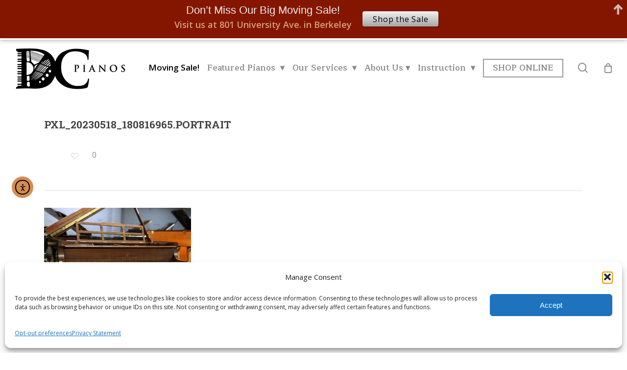

--- FILE ---
content_type: text/html; charset=UTF-8
request_url: https://dcpianos.com/?attachment_id=22058
body_size: 21895
content:
<!doctype html>
<html lang="en" class="no-js">
<head><link rel="stylesheet" href="https://dcpianos.com/wp-content/cache/minify/016e7.default.include.d9c5b1.css" media="all" />

	<meta charset="UTF-8">
	<meta name="viewport" content="width=device-width, initial-scale=1, maximum-scale=1, user-scalable=0" /><meta name='robots' content='index, follow, max-image-preview:large, max-snippet:-1, max-video-preview:-1' />
	<style>img:is([sizes="auto" i], [sizes^="auto," i]) { contain-intrinsic-size: 3000px 1500px }</style>
	
	<!-- This site is optimized with the Yoast SEO plugin v26.2 - https://yoast.com/wordpress/plugins/seo/ -->
	<title>PXL_20230518_180816965.PORTRAIT - DC Piano Company</title>
	<link rel="canonical" href="https://dcpianos.com/" />
	<meta property="og:locale" content="en_US" />
	<meta property="og:type" content="article" />
	<meta property="og:title" content="PXL_20230518_180816965.PORTRAIT - DC Piano Company" />
	<meta property="og:url" content="https://dcpianos.com/" />
	<meta property="og:site_name" content="DC Piano Company" />
	<meta property="article:publisher" content="https://www.facebook.com/dcpianoco" />
	<meta property="og:image" content="https://dcpianos.com" />
	<meta property="og:image:width" content="1" />
	<meta property="og:image:height" content="1" />
	<meta property="og:image:type" content="image/jpeg" />
	<script type="application/ld+json" class="yoast-schema-graph">{"@context":"https://schema.org","@graph":[{"@type":"WebPage","@id":"https://dcpianos.com/","url":"https://dcpianos.com/","name":"PXL_20230518_180816965.PORTRAIT - DC Piano Company","isPartOf":{"@id":"https://dcpianos.com/#website"},"primaryImageOfPage":{"@id":"https://dcpianos.com/#primaryimage"},"image":{"@id":"https://dcpianos.com/#primaryimage"},"thumbnailUrl":"https://dcpianos.com/wp-content/uploads/2023/05/PXL_20230518_180816965.PORTRAIT-scaled.jpg","datePublished":"2023-05-18T19:34:20+00:00","breadcrumb":{"@id":"https://dcpianos.com/#breadcrumb"},"inLanguage":"en","potentialAction":[{"@type":"ReadAction","target":["https://dcpianos.com/"]}]},{"@type":"ImageObject","inLanguage":"en","@id":"https://dcpianos.com/#primaryimage","url":"https://dcpianos.com/wp-content/uploads/2023/05/PXL_20230518_180816965.PORTRAIT-scaled.jpg","contentUrl":"https://dcpianos.com/wp-content/uploads/2023/05/PXL_20230518_180816965.PORTRAIT-scaled.jpg","width":2560,"height":1967},{"@type":"BreadcrumbList","@id":"https://dcpianos.com/#breadcrumb","itemListElement":[{"@type":"ListItem","position":1,"name":"Home","item":"https://dcpianos.com/"},{"@type":"ListItem","position":2,"name":"Steinway Model M in Satin Walnut","item":"https://dcpianos.com/products/steinway-model-m-in-satin-walnut/"},{"@type":"ListItem","position":3,"name":"PXL_20230518_180816965.PORTRAIT"}]},{"@type":"WebSite","@id":"https://dcpianos.com/#website","url":"https://dcpianos.com/","name":"DC Piano Company","description":"","potentialAction":[{"@type":"SearchAction","target":{"@type":"EntryPoint","urlTemplate":"https://dcpianos.com/?s={search_term_string}"},"query-input":{"@type":"PropertyValueSpecification","valueRequired":true,"valueName":"search_term_string"}}],"inLanguage":"en"}]}</script>
	<!-- / Yoast SEO plugin. -->


<link rel='dns-prefetch' href='//cdn.elementor.com' />
<link rel='dns-prefetch' href='//code.tidio.co' />
<link rel='dns-prefetch' href='//fonts.googleapis.com' />
<link rel="alternate" type="application/rss+xml" title="DC Piano Company &raquo; Feed" href="https://dcpianos.com/feed/" />
<link rel="alternate" type="application/rss+xml" title="DC Piano Company &raquo; Comments Feed" href="https://dcpianos.com/comments/feed/" />
<link rel="alternate" type="application/rss+xml" title="DC Piano Company &raquo; PXL_20230518_180816965.PORTRAIT Comments Feed" href="https://dcpianos.com/?attachment_id=22058/feed/" />
<script type="text/javascript">
/* <![CDATA[ */
window._wpemojiSettings = {"baseUrl":"https:\/\/s.w.org\/images\/core\/emoji\/16.0.1\/72x72\/","ext":".png","svgUrl":"https:\/\/s.w.org\/images\/core\/emoji\/16.0.1\/svg\/","svgExt":".svg","source":{"concatemoji":"https:\/\/dcpianos.com\/wp-includes\/js\/wp-emoji-release.min.js?ver=6.8.3"}};
/*! This file is auto-generated */
!function(s,n){var o,i,e;function c(e){try{var t={supportTests:e,timestamp:(new Date).valueOf()};sessionStorage.setItem(o,JSON.stringify(t))}catch(e){}}function p(e,t,n){e.clearRect(0,0,e.canvas.width,e.canvas.height),e.fillText(t,0,0);var t=new Uint32Array(e.getImageData(0,0,e.canvas.width,e.canvas.height).data),a=(e.clearRect(0,0,e.canvas.width,e.canvas.height),e.fillText(n,0,0),new Uint32Array(e.getImageData(0,0,e.canvas.width,e.canvas.height).data));return t.every(function(e,t){return e===a[t]})}function u(e,t){e.clearRect(0,0,e.canvas.width,e.canvas.height),e.fillText(t,0,0);for(var n=e.getImageData(16,16,1,1),a=0;a<n.data.length;a++)if(0!==n.data[a])return!1;return!0}function f(e,t,n,a){switch(t){case"flag":return n(e,"\ud83c\udff3\ufe0f\u200d\u26a7\ufe0f","\ud83c\udff3\ufe0f\u200b\u26a7\ufe0f")?!1:!n(e,"\ud83c\udde8\ud83c\uddf6","\ud83c\udde8\u200b\ud83c\uddf6")&&!n(e,"\ud83c\udff4\udb40\udc67\udb40\udc62\udb40\udc65\udb40\udc6e\udb40\udc67\udb40\udc7f","\ud83c\udff4\u200b\udb40\udc67\u200b\udb40\udc62\u200b\udb40\udc65\u200b\udb40\udc6e\u200b\udb40\udc67\u200b\udb40\udc7f");case"emoji":return!a(e,"\ud83e\udedf")}return!1}function g(e,t,n,a){var r="undefined"!=typeof WorkerGlobalScope&&self instanceof WorkerGlobalScope?new OffscreenCanvas(300,150):s.createElement("canvas"),o=r.getContext("2d",{willReadFrequently:!0}),i=(o.textBaseline="top",o.font="600 32px Arial",{});return e.forEach(function(e){i[e]=t(o,e,n,a)}),i}function t(e){var t=s.createElement("script");t.src=e,t.defer=!0,s.head.appendChild(t)}"undefined"!=typeof Promise&&(o="wpEmojiSettingsSupports",i=["flag","emoji"],n.supports={everything:!0,everythingExceptFlag:!0},e=new Promise(function(e){s.addEventListener("DOMContentLoaded",e,{once:!0})}),new Promise(function(t){var n=function(){try{var e=JSON.parse(sessionStorage.getItem(o));if("object"==typeof e&&"number"==typeof e.timestamp&&(new Date).valueOf()<e.timestamp+604800&&"object"==typeof e.supportTests)return e.supportTests}catch(e){}return null}();if(!n){if("undefined"!=typeof Worker&&"undefined"!=typeof OffscreenCanvas&&"undefined"!=typeof URL&&URL.createObjectURL&&"undefined"!=typeof Blob)try{var e="postMessage("+g.toString()+"("+[JSON.stringify(i),f.toString(),p.toString(),u.toString()].join(",")+"));",a=new Blob([e],{type:"text/javascript"}),r=new Worker(URL.createObjectURL(a),{name:"wpTestEmojiSupports"});return void(r.onmessage=function(e){c(n=e.data),r.terminate(),t(n)})}catch(e){}c(n=g(i,f,p,u))}t(n)}).then(function(e){for(var t in e)n.supports[t]=e[t],n.supports.everything=n.supports.everything&&n.supports[t],"flag"!==t&&(n.supports.everythingExceptFlag=n.supports.everythingExceptFlag&&n.supports[t]);n.supports.everythingExceptFlag=n.supports.everythingExceptFlag&&!n.supports.flag,n.DOMReady=!1,n.readyCallback=function(){n.DOMReady=!0}}).then(function(){return e}).then(function(){var e;n.supports.everything||(n.readyCallback(),(e=n.source||{}).concatemoji?t(e.concatemoji):e.wpemoji&&e.twemoji&&(t(e.twemoji),t(e.wpemoji)))}))}((window,document),window._wpemojiSettings);
/* ]]> */
</script>
<link rel='stylesheet' id='wp-components-css' href='https://dcpianos.com/wp-includes/css/dist/components/style.min.css?ver=6.8.3' type='text/css' media='all' />
<link rel='stylesheet' id='flexible-shipping-ups-blocks-integration-frontend-css' href='https://dcpianos.com/wp-content/plugins/flexible-shipping-ups/build/point-selection-block-frontend.css?ver=1761717867' type='text/css' media='all' />
<link rel='stylesheet' id='flexible-shipping-ups-blocks-integration-editor-css' href='https://dcpianos.com/wp-content/plugins/flexible-shipping-ups/build/point-selection-block.css?ver=1761717867' type='text/css' media='all' />
<style id='wp-emoji-styles-inline-css' type='text/css'>

	img.wp-smiley, img.emoji {
		display: inline !important;
		border: none !important;
		box-shadow: none !important;
		height: 1em !important;
		width: 1em !important;
		margin: 0 0.07em !important;
		vertical-align: -0.1em !important;
		background: none !important;
		padding: 0 !important;
	}
</style>
<link rel='stylesheet' id='wp-block-library-css' href='https://dcpianos.com/wp-includes/css/dist/block-library/style.min.css?ver=6.8.3' type='text/css' media='all' />
<style id='classic-theme-styles-inline-css' type='text/css'>
/*! This file is auto-generated */
.wp-block-button__link{color:#fff;background-color:#32373c;border-radius:9999px;box-shadow:none;text-decoration:none;padding:calc(.667em + 2px) calc(1.333em + 2px);font-size:1.125em}.wp-block-file__button{background:#32373c;color:#fff;text-decoration:none}
</style>
<style id='global-styles-inline-css' type='text/css'>
:root{--wp--preset--aspect-ratio--square: 1;--wp--preset--aspect-ratio--4-3: 4/3;--wp--preset--aspect-ratio--3-4: 3/4;--wp--preset--aspect-ratio--3-2: 3/2;--wp--preset--aspect-ratio--2-3: 2/3;--wp--preset--aspect-ratio--16-9: 16/9;--wp--preset--aspect-ratio--9-16: 9/16;--wp--preset--color--black: #000000;--wp--preset--color--cyan-bluish-gray: #abb8c3;--wp--preset--color--white: #ffffff;--wp--preset--color--pale-pink: #f78da7;--wp--preset--color--vivid-red: #cf2e2e;--wp--preset--color--luminous-vivid-orange: #ff6900;--wp--preset--color--luminous-vivid-amber: #fcb900;--wp--preset--color--light-green-cyan: #7bdcb5;--wp--preset--color--vivid-green-cyan: #00d084;--wp--preset--color--pale-cyan-blue: #8ed1fc;--wp--preset--color--vivid-cyan-blue: #0693e3;--wp--preset--color--vivid-purple: #9b51e0;--wp--preset--gradient--vivid-cyan-blue-to-vivid-purple: linear-gradient(135deg,rgba(6,147,227,1) 0%,rgb(155,81,224) 100%);--wp--preset--gradient--light-green-cyan-to-vivid-green-cyan: linear-gradient(135deg,rgb(122,220,180) 0%,rgb(0,208,130) 100%);--wp--preset--gradient--luminous-vivid-amber-to-luminous-vivid-orange: linear-gradient(135deg,rgba(252,185,0,1) 0%,rgba(255,105,0,1) 100%);--wp--preset--gradient--luminous-vivid-orange-to-vivid-red: linear-gradient(135deg,rgba(255,105,0,1) 0%,rgb(207,46,46) 100%);--wp--preset--gradient--very-light-gray-to-cyan-bluish-gray: linear-gradient(135deg,rgb(238,238,238) 0%,rgb(169,184,195) 100%);--wp--preset--gradient--cool-to-warm-spectrum: linear-gradient(135deg,rgb(74,234,220) 0%,rgb(151,120,209) 20%,rgb(207,42,186) 40%,rgb(238,44,130) 60%,rgb(251,105,98) 80%,rgb(254,248,76) 100%);--wp--preset--gradient--blush-light-purple: linear-gradient(135deg,rgb(255,206,236) 0%,rgb(152,150,240) 100%);--wp--preset--gradient--blush-bordeaux: linear-gradient(135deg,rgb(254,205,165) 0%,rgb(254,45,45) 50%,rgb(107,0,62) 100%);--wp--preset--gradient--luminous-dusk: linear-gradient(135deg,rgb(255,203,112) 0%,rgb(199,81,192) 50%,rgb(65,88,208) 100%);--wp--preset--gradient--pale-ocean: linear-gradient(135deg,rgb(255,245,203) 0%,rgb(182,227,212) 50%,rgb(51,167,181) 100%);--wp--preset--gradient--electric-grass: linear-gradient(135deg,rgb(202,248,128) 0%,rgb(113,206,126) 100%);--wp--preset--gradient--midnight: linear-gradient(135deg,rgb(2,3,129) 0%,rgb(40,116,252) 100%);--wp--preset--font-size--small: 13px;--wp--preset--font-size--medium: 20px;--wp--preset--font-size--large: 36px;--wp--preset--font-size--x-large: 42px;--wp--preset--spacing--20: 0.44rem;--wp--preset--spacing--30: 0.67rem;--wp--preset--spacing--40: 1rem;--wp--preset--spacing--50: 1.5rem;--wp--preset--spacing--60: 2.25rem;--wp--preset--spacing--70: 3.38rem;--wp--preset--spacing--80: 5.06rem;--wp--preset--shadow--natural: 6px 6px 9px rgba(0, 0, 0, 0.2);--wp--preset--shadow--deep: 12px 12px 50px rgba(0, 0, 0, 0.4);--wp--preset--shadow--sharp: 6px 6px 0px rgba(0, 0, 0, 0.2);--wp--preset--shadow--outlined: 6px 6px 0px -3px rgba(255, 255, 255, 1), 6px 6px rgba(0, 0, 0, 1);--wp--preset--shadow--crisp: 6px 6px 0px rgba(0, 0, 0, 1);}:where(.is-layout-flex){gap: 0.5em;}:where(.is-layout-grid){gap: 0.5em;}body .is-layout-flex{display: flex;}.is-layout-flex{flex-wrap: wrap;align-items: center;}.is-layout-flex > :is(*, div){margin: 0;}body .is-layout-grid{display: grid;}.is-layout-grid > :is(*, div){margin: 0;}:where(.wp-block-columns.is-layout-flex){gap: 2em;}:where(.wp-block-columns.is-layout-grid){gap: 2em;}:where(.wp-block-post-template.is-layout-flex){gap: 1.25em;}:where(.wp-block-post-template.is-layout-grid){gap: 1.25em;}.has-black-color{color: var(--wp--preset--color--black) !important;}.has-cyan-bluish-gray-color{color: var(--wp--preset--color--cyan-bluish-gray) !important;}.has-white-color{color: var(--wp--preset--color--white) !important;}.has-pale-pink-color{color: var(--wp--preset--color--pale-pink) !important;}.has-vivid-red-color{color: var(--wp--preset--color--vivid-red) !important;}.has-luminous-vivid-orange-color{color: var(--wp--preset--color--luminous-vivid-orange) !important;}.has-luminous-vivid-amber-color{color: var(--wp--preset--color--luminous-vivid-amber) !important;}.has-light-green-cyan-color{color: var(--wp--preset--color--light-green-cyan) !important;}.has-vivid-green-cyan-color{color: var(--wp--preset--color--vivid-green-cyan) !important;}.has-pale-cyan-blue-color{color: var(--wp--preset--color--pale-cyan-blue) !important;}.has-vivid-cyan-blue-color{color: var(--wp--preset--color--vivid-cyan-blue) !important;}.has-vivid-purple-color{color: var(--wp--preset--color--vivid-purple) !important;}.has-black-background-color{background-color: var(--wp--preset--color--black) !important;}.has-cyan-bluish-gray-background-color{background-color: var(--wp--preset--color--cyan-bluish-gray) !important;}.has-white-background-color{background-color: var(--wp--preset--color--white) !important;}.has-pale-pink-background-color{background-color: var(--wp--preset--color--pale-pink) !important;}.has-vivid-red-background-color{background-color: var(--wp--preset--color--vivid-red) !important;}.has-luminous-vivid-orange-background-color{background-color: var(--wp--preset--color--luminous-vivid-orange) !important;}.has-luminous-vivid-amber-background-color{background-color: var(--wp--preset--color--luminous-vivid-amber) !important;}.has-light-green-cyan-background-color{background-color: var(--wp--preset--color--light-green-cyan) !important;}.has-vivid-green-cyan-background-color{background-color: var(--wp--preset--color--vivid-green-cyan) !important;}.has-pale-cyan-blue-background-color{background-color: var(--wp--preset--color--pale-cyan-blue) !important;}.has-vivid-cyan-blue-background-color{background-color: var(--wp--preset--color--vivid-cyan-blue) !important;}.has-vivid-purple-background-color{background-color: var(--wp--preset--color--vivid-purple) !important;}.has-black-border-color{border-color: var(--wp--preset--color--black) !important;}.has-cyan-bluish-gray-border-color{border-color: var(--wp--preset--color--cyan-bluish-gray) !important;}.has-white-border-color{border-color: var(--wp--preset--color--white) !important;}.has-pale-pink-border-color{border-color: var(--wp--preset--color--pale-pink) !important;}.has-vivid-red-border-color{border-color: var(--wp--preset--color--vivid-red) !important;}.has-luminous-vivid-orange-border-color{border-color: var(--wp--preset--color--luminous-vivid-orange) !important;}.has-luminous-vivid-amber-border-color{border-color: var(--wp--preset--color--luminous-vivid-amber) !important;}.has-light-green-cyan-border-color{border-color: var(--wp--preset--color--light-green-cyan) !important;}.has-vivid-green-cyan-border-color{border-color: var(--wp--preset--color--vivid-green-cyan) !important;}.has-pale-cyan-blue-border-color{border-color: var(--wp--preset--color--pale-cyan-blue) !important;}.has-vivid-cyan-blue-border-color{border-color: var(--wp--preset--color--vivid-cyan-blue) !important;}.has-vivid-purple-border-color{border-color: var(--wp--preset--color--vivid-purple) !important;}.has-vivid-cyan-blue-to-vivid-purple-gradient-background{background: var(--wp--preset--gradient--vivid-cyan-blue-to-vivid-purple) !important;}.has-light-green-cyan-to-vivid-green-cyan-gradient-background{background: var(--wp--preset--gradient--light-green-cyan-to-vivid-green-cyan) !important;}.has-luminous-vivid-amber-to-luminous-vivid-orange-gradient-background{background: var(--wp--preset--gradient--luminous-vivid-amber-to-luminous-vivid-orange) !important;}.has-luminous-vivid-orange-to-vivid-red-gradient-background{background: var(--wp--preset--gradient--luminous-vivid-orange-to-vivid-red) !important;}.has-very-light-gray-to-cyan-bluish-gray-gradient-background{background: var(--wp--preset--gradient--very-light-gray-to-cyan-bluish-gray) !important;}.has-cool-to-warm-spectrum-gradient-background{background: var(--wp--preset--gradient--cool-to-warm-spectrum) !important;}.has-blush-light-purple-gradient-background{background: var(--wp--preset--gradient--blush-light-purple) !important;}.has-blush-bordeaux-gradient-background{background: var(--wp--preset--gradient--blush-bordeaux) !important;}.has-luminous-dusk-gradient-background{background: var(--wp--preset--gradient--luminous-dusk) !important;}.has-pale-ocean-gradient-background{background: var(--wp--preset--gradient--pale-ocean) !important;}.has-electric-grass-gradient-background{background: var(--wp--preset--gradient--electric-grass) !important;}.has-midnight-gradient-background{background: var(--wp--preset--gradient--midnight) !important;}.has-small-font-size{font-size: var(--wp--preset--font-size--small) !important;}.has-medium-font-size{font-size: var(--wp--preset--font-size--medium) !important;}.has-large-font-size{font-size: var(--wp--preset--font-size--large) !important;}.has-x-large-font-size{font-size: var(--wp--preset--font-size--x-large) !important;}
:where(.wp-block-post-template.is-layout-flex){gap: 1.25em;}:where(.wp-block-post-template.is-layout-grid){gap: 1.25em;}
:where(.wp-block-columns.is-layout-flex){gap: 2em;}:where(.wp-block-columns.is-layout-grid){gap: 2em;}
:root :where(.wp-block-pullquote){font-size: 1.5em;line-height: 1.6;}
</style>
<link rel='stylesheet' id='contact-form-7-css' href='https://dcpianos.com/wp-content/plugins/contact-form-7/includes/css/styles.css?ver=6.1.2' type='text/css' media='all' />
<link rel='stylesheet' id='cntctfrm_form_style-css' href='https://dcpianos.com/wp-content/plugins/contact-form-plugin/css/form_style.css?ver=4.3.4' type='text/css' media='all' />
<link rel='stylesheet' id='pc_google_analytics-frontend-css' href='https://dcpianos.com/wp-content/plugins/pc-google-analytics/assets/css/frontend.css?ver=1.0.0' type='text/css' media='all' />
<link rel='stylesheet' id='salient-social-css' href='https://dcpianos.com/wp-content/plugins/salient-social/css/style.css?ver=1.2.2' type='text/css' media='all' />
<style id='salient-social-inline-css' type='text/css'>

  .sharing-default-minimal .nectar-love.loved,
  body .nectar-social[data-color-override="override"].fixed > a:before, 
  body .nectar-social[data-color-override="override"].fixed .nectar-social-inner a,
  .sharing-default-minimal .nectar-social[data-color-override="override"] .nectar-social-inner a:hover,
  .nectar-social.vertical[data-color-override="override"] .nectar-social-inner a:hover {
    background-color: #555555;
  }
  .nectar-social.hover .nectar-love.loved,
  .nectar-social.hover > .nectar-love-button a:hover,
  .nectar-social[data-color-override="override"].hover > div a:hover,
  #single-below-header .nectar-social[data-color-override="override"].hover > div a:hover,
  .nectar-social[data-color-override="override"].hover .share-btn:hover,
  .sharing-default-minimal .nectar-social[data-color-override="override"] .nectar-social-inner a {
    border-color: #555555;
  }
  #single-below-header .nectar-social.hover .nectar-love.loved i,
  #single-below-header .nectar-social.hover[data-color-override="override"] a:hover,
  #single-below-header .nectar-social.hover[data-color-override="override"] a:hover i,
  #single-below-header .nectar-social.hover .nectar-love-button a:hover i,
  .nectar-love:hover i,
  .hover .nectar-love:hover .total_loves,
  .nectar-love.loved i,
  .nectar-social.hover .nectar-love.loved .total_loves,
  .nectar-social.hover .share-btn:hover, 
  .nectar-social[data-color-override="override"].hover .nectar-social-inner a:hover,
  .nectar-social[data-color-override="override"].hover > div:hover span,
  .sharing-default-minimal .nectar-social[data-color-override="override"] .nectar-social-inner a:not(:hover) i,
  .sharing-default-minimal .nectar-social[data-color-override="override"] .nectar-social-inner a:not(:hover) {
    color: #555555;
  }
</style>
<link rel='stylesheet' id='woocommerce-layout-css' href='https://dcpianos.com/wp-content/plugins/woocommerce/assets/css/woocommerce-layout.css?ver=10.3.7' type='text/css' media='all' />
<link rel='stylesheet' id='woocommerce-smallscreen-css' href='https://dcpianos.com/wp-content/plugins/woocommerce/assets/css/woocommerce-smallscreen.css?ver=10.3.7' type='text/css' media='only screen and (max-width: 768px)' />
<link rel='stylesheet' id='woocommerce-general-css' href='https://dcpianos.com/wp-content/plugins/woocommerce/assets/css/woocommerce.css?ver=10.3.7' type='text/css' media='all' />
<style id='woocommerce-inline-inline-css' type='text/css'>
.woocommerce form .form-row .required { visibility: visible; }
</style>
<link rel='stylesheet' id='cmplz-general-css' href='https://dcpianos.com/wp-content/plugins/complianz-gdpr/assets/css/cookieblocker.min.css?ver=1761717840' type='text/css' media='all' />
<link rel='stylesheet' id='ea11y-widget-fonts-css' href='https://dcpianos.com/wp-content/plugins/pojo-accessibility/assets/build/fonts.css?ver=3.8.1' type='text/css' media='all' />
<link rel='stylesheet' id='ea11y-skip-link-css' href='https://dcpianos.com/wp-content/plugins/pojo-accessibility/assets/build/skip-link.css?ver=3.8.1' type='text/css' media='all' />
<link rel='stylesheet' id='brands-styles-css' href='https://dcpianos.com/wp-content/plugins/woocommerce/assets/css/brands.css?ver=10.3.7' type='text/css' media='all' />
<link rel='stylesheet' id='font-awesome-css' href='https://dcpianos.com/wp-content/themes/salient/css/font-awesome-legacy.min.css?ver=4.7.1' type='text/css' media='all' />
<link rel='stylesheet' id='salient-grid-system-css' href='https://dcpianos.com/wp-content/themes/salient/css/build/grid-system.css?ver=15.0.6' type='text/css' media='all' />
<link rel='stylesheet' id='main-styles-css' href='https://dcpianos.com/wp-content/themes/salient/css/build/style.css?ver=15.0.6' type='text/css' media='all' />
<link rel='stylesheet' id='nectar-single-styles-css' href='https://dcpianos.com/wp-content/themes/salient/css/build/single.css?ver=15.0.6' type='text/css' media='all' />
<link rel='stylesheet' id='nectar_default_font_open_sans-css' href='https://fonts.googleapis.com/css?family=Open+Sans%3A300%2C400%2C600%2C700&#038;subset=latin%2Clatin-ext' type='text/css' media='all' />
<link rel='stylesheet' id='responsive-css' href='https://dcpianos.com/wp-content/themes/salient/css/build/responsive.css?ver=15.0.6' type='text/css' media='all' />
<link rel='stylesheet' id='nectar-product-style-classic-css' href='https://dcpianos.com/wp-content/themes/salient/css/build/third-party/woocommerce/product-style-classic.css?ver=15.0.6' type='text/css' media='all' />
<link rel='stylesheet' id='woocommerce-css' href='https://dcpianos.com/wp-content/themes/salient/css/build/woocommerce.css?ver=15.0.6' type='text/css' media='all' />
<link rel='stylesheet' id='skin-material-css' href='https://dcpianos.com/wp-content/themes/salient/css/build/skin-material.css?ver=15.0.6' type='text/css' media='all' />
<link rel='stylesheet' id='salient-wp-menu-dynamic-css' href='https://dcpianos.com/wp-content/uploads/salient/menu-dynamic.css?ver=67910' type='text/css' media='all' />
<link rel='stylesheet' id='dynamic-css-css' href='https://dcpianos.com/wp-content/themes/salient/css/salient-dynamic-styles.css?ver=28212' type='text/css' media='all' />
<style id='dynamic-css-inline-css' type='text/css'>
@media only screen and (min-width:1000px){body #ajax-content-wrap.no-scroll{min-height:calc(100vh - 116px);height:calc(100vh - 116px)!important;}}@media only screen and (min-width:1000px){#page-header-wrap.fullscreen-header,#page-header-wrap.fullscreen-header #page-header-bg,html:not(.nectar-box-roll-loaded) .nectar-box-roll > #page-header-bg.fullscreen-header,.nectar_fullscreen_zoom_recent_projects,#nectar_fullscreen_rows:not(.afterLoaded) > div{height:calc(100vh - 115px);}.wpb_row.vc_row-o-full-height.top-level,.wpb_row.vc_row-o-full-height.top-level > .col.span_12{min-height:calc(100vh - 115px);}html:not(.nectar-box-roll-loaded) .nectar-box-roll > #page-header-bg.fullscreen-header{top:116px;}.nectar-slider-wrap[data-fullscreen="true"]:not(.loaded),.nectar-slider-wrap[data-fullscreen="true"]:not(.loaded) .swiper-container{height:calc(100vh - 114px)!important;}.admin-bar .nectar-slider-wrap[data-fullscreen="true"]:not(.loaded),.admin-bar .nectar-slider-wrap[data-fullscreen="true"]:not(.loaded) .swiper-container{height:calc(100vh - 114px - 32px)!important;}}.admin-bar[class*="page-template-template-no-header"] .wpb_row.vc_row-o-full-height.top-level,.admin-bar[class*="page-template-template-no-header"] .wpb_row.vc_row-o-full-height.top-level > .col.span_12{min-height:calc(100vh - 32px);}body[class*="page-template-template-no-header"] .wpb_row.vc_row-o-full-height.top-level,body[class*="page-template-template-no-header"] .wpb_row.vc_row-o-full-height.top-level > .col.span_12{min-height:100vh;}@media only screen and (max-width:999px){.using-mobile-browser #nectar_fullscreen_rows:not(.afterLoaded):not([data-mobile-disable="on"]) > div{height:calc(100vh - 126px);}.using-mobile-browser .wpb_row.vc_row-o-full-height.top-level,.using-mobile-browser .wpb_row.vc_row-o-full-height.top-level > .col.span_12,[data-permanent-transparent="1"].using-mobile-browser .wpb_row.vc_row-o-full-height.top-level,[data-permanent-transparent="1"].using-mobile-browser .wpb_row.vc_row-o-full-height.top-level > .col.span_12{min-height:calc(100vh - 126px);}html:not(.nectar-box-roll-loaded) .nectar-box-roll > #page-header-bg.fullscreen-header,.nectar_fullscreen_zoom_recent_projects,.nectar-slider-wrap[data-fullscreen="true"]:not(.loaded),.nectar-slider-wrap[data-fullscreen="true"]:not(.loaded) .swiper-container,#nectar_fullscreen_rows:not(.afterLoaded):not([data-mobile-disable="on"]) > div{height:calc(100vh - 73px);}.wpb_row.vc_row-o-full-height.top-level,.wpb_row.vc_row-o-full-height.top-level > .col.span_12{min-height:calc(100vh - 73px);}body[data-transparent-header="false"] #ajax-content-wrap.no-scroll{min-height:calc(100vh - 73px);height:calc(100vh - 73px);}}.post-type-archive-product.woocommerce .container-wrap,.tax-product_cat.woocommerce .container-wrap{background-color:#f6f6f6;}.woocommerce ul.products li.product.material,.woocommerce-page ul.products li.product.material{background-color:#ffffff;}.woocommerce ul.products li.product.minimal .product-wrap,.woocommerce ul.products li.product.minimal .background-color-expand,.woocommerce-page ul.products li.product.minimal .product-wrap,.woocommerce-page ul.products li.product.minimal .background-color-expand{background-color:#ffffff;}.screen-reader-text,.nectar-skip-to-content:not(:focus){border:0;clip:rect(1px,1px,1px,1px);clip-path:inset(50%);height:1px;margin:-1px;overflow:hidden;padding:0;position:absolute!important;width:1px;word-wrap:normal!important;}.row .col img:not([srcset]){width:auto;}.row .col img.img-with-animation.nectar-lazy:not([srcset]){width:100%;}
/* #header-outer {
    margin-top: -44px !important;
} */

h2 {
    color: #555 !important;
    margin-bottom: 10px !important;
}

h4 {
    font-weight: bold !important;
}

#featured article .post-title h2 span {
    line-height: 62px !important;
    margin-top: 40px !important;
}

#featured .orbit-slide article .container {
    top: 165px !important;
}

.meta-author {
    display: none;
}

.meta-comment-count {
    display: none;
}

.date {
    display: none;
}

/*NEW BANNER*/

/* header#top {
    margin-top: 46px !important;
} */

.single-product.postid-22563 .product .nectar-prod-wrap .summary>h2:first-child,
.archive li.post-22563.product>div>b {
    display: none;
}

/*POSTS ARCHIVE*/
.masonry .masonry-blog-item .inner-wrap .post-content {
    padding: 0;
    background: #fff;
}

.masonry .masonry-blog-item .inner-wrap .post-content span.meta-category a {
    font-weight: 400;
    font-size: 12px;
    margin-bottom: 0;
}

.masonry .masonry-blog-item .inner-wrap .post-content span.meta-category {
    margin-top: 15px;
    display: block;
}

.masonry .masonry-blog-item .inner-wrap .post-content .post-meta {
    display: none;
}

.archive.category .masonry .masonry-blog-item {
    padding: 20px 10px;
}

.archive.category .masonry .masonry-blog-item .inner-wrap .post-content span.meta-category {
    margin: 0;
    padding: 0;
}
</style>
<link rel='stylesheet' id='salient-child-style-css' href='https://dcpianos.com/wp-content/themes/salient-child/style.css?ver=15.0.6' type='text/css' media='all' />
<link rel='stylesheet' id='redux-google-fonts-salient_redux-css' href='https://fonts.googleapis.com/css?family=Maitree%3A600%7CRoboto+Slab%3A700%2C400%7COpen+Sans%3A400%2C600%7CAlice%3A400&#038;subset=latin&#038;ver=1761759890' type='text/css' media='all' />
<script type="text/javascript" src="https://dcpianos.com/wp-includes/js/jquery/jquery.min.js?ver=3.7.1" id="jquery-core-js"></script>
<script type="text/javascript" src="https://dcpianos.com/wp-includes/js/jquery/jquery-migrate.min.js?ver=3.4.1" id="jquery-migrate-js"></script>
<script type="text/javascript" src="https://dcpianos.com/wp-content/plugins/pc-google-analytics/assets/js/frontend.min.js?ver=1.0.0" id="pc_google_analytics-frontend-js"></script>
<script type="text/javascript" src="https://dcpianos.com/wp-content/plugins/woocommerce/assets/js/jquery-blockui/jquery.blockUI.min.js?ver=2.7.0-wc.10.3.7" id="wc-jquery-blockui-js" defer="defer" data-wp-strategy="defer"></script>
<script type="text/javascript" id="wc-add-to-cart-js-extra">
/* <![CDATA[ */
var wc_add_to_cart_params = {"ajax_url":"\/wp-admin\/admin-ajax.php","wc_ajax_url":"\/?wc-ajax=%%endpoint%%","i18n_view_cart":"View cart","cart_url":"https:\/\/dcpianos.com\/cart\/","is_cart":"","cart_redirect_after_add":"no"};
/* ]]> */
</script>
<script type="text/javascript" src="https://dcpianos.com/wp-content/plugins/woocommerce/assets/js/frontend/add-to-cart.min.js?ver=10.3.7" id="wc-add-to-cart-js" defer="defer" data-wp-strategy="defer"></script>
<script type="text/javascript" src="https://dcpianos.com/wp-content/plugins/woocommerce/assets/js/js-cookie/js.cookie.min.js?ver=2.1.4-wc.10.3.7" id="wc-js-cookie-js" defer="defer" data-wp-strategy="defer"></script>
<script type="text/javascript" id="woocommerce-js-extra">
/* <![CDATA[ */
var woocommerce_params = {"ajax_url":"\/wp-admin\/admin-ajax.php","wc_ajax_url":"\/?wc-ajax=%%endpoint%%","i18n_password_show":"Show password","i18n_password_hide":"Hide password"};
/* ]]> */
</script>
<script type="text/javascript" src="https://dcpianos.com/wp-content/plugins/woocommerce/assets/js/frontend/woocommerce.min.js?ver=10.3.7" id="woocommerce-js" defer="defer" data-wp-strategy="defer"></script>
<link rel="https://api.w.org/" href="https://dcpianos.com/wp-json/" /><link rel="alternate" title="JSON" type="application/json" href="https://dcpianos.com/wp-json/wp/v2/media/22058" /><link rel="EditURI" type="application/rsd+xml" title="RSD" href="https://dcpianos.com/xmlrpc.php?rsd" />
<meta name="generator" content="WordPress 6.8.3" />
<meta name="generator" content="WooCommerce 10.3.7" />
<link rel='shortlink' href='https://dcpianos.com/?p=22058' />
<link rel="alternate" title="oEmbed (JSON)" type="application/json+oembed" href="https://dcpianos.com/wp-json/oembed/1.0/embed?url=https%3A%2F%2Fdcpianos.com%2F%3Fattachment_id%3D22058" />
<link rel="alternate" title="oEmbed (XML)" type="text/xml+oembed" href="https://dcpianos.com/wp-json/oembed/1.0/embed?url=https%3A%2F%2Fdcpianos.com%2F%3Fattachment_id%3D22058&#038;format=xml" />
	<script type="text/plain" data-service="google-analytics" data-category="statistics">
		(function(i,s,o,g,r,a,m){i['GoogleAnalyticsObject']=r;i[r]=i[r]||function(){
		(i[r].q=i[r].q||[]).push(arguments)},i[r].l=1*new Date();a=s.createElement(o),
		m=s.getElementsByTagName(o)[0];a.async=1;a.src=g;m.parentNode.insertBefore(a,m)
		})(window,document,'script','//www.google-analytics.com/analytics.js','ga');
		
		ga('create', 'UA-47969998-1', 'auto');
		ga('send', 'pageview');
		
		</script>
			<style>.cmplz-hidden {
					display: none !important;
				}</style><!-- Google site verification - Google for WooCommerce -->
<meta name="google-site-verification" content="CB8ol3hxf4t4ldCSZFVm4qmdAUNNp-WzKZpxeHKkuLo" />
<script type="text/javascript"> var root = document.getElementsByTagName( "html" )[0]; root.setAttribute( "class", "js" ); </script>	<noscript><style>.woocommerce-product-gallery{ opacity: 1 !important; }</style></noscript>
	<link rel="preconnect" href="//code.tidio.co"><meta name="generator" content="Powered by WPBakery Page Builder - drag and drop page builder for WordPress."/>
<link rel="icon" href="https://dcpianos.com/wp-content/uploads/2021/03/cropped-DC_Piano_icon-32x32.png" sizes="32x32" />
<link rel="icon" href="https://dcpianos.com/wp-content/uploads/2021/03/cropped-DC_Piano_icon-192x192.png" sizes="192x192" />
<link rel="apple-touch-icon" href="https://dcpianos.com/wp-content/uploads/2021/03/cropped-DC_Piano_icon-180x180.png" />
<meta name="msapplication-TileImage" content="https://dcpianos.com/wp-content/uploads/2021/03/cropped-DC_Piano_icon-270x270.png" />
<noscript><style> .wpb_animate_when_almost_visible { opacity: 1; }</style></noscript>
		<!-- Global site tag (gtag.js) - Google Ads: AW-16702684674 - Google for WooCommerce -->
		<script type="text/plain" data-service="google-analytics" data-category="statistics" async data-cmplz-src="https://www.googletagmanager.com/gtag/js?id=AW-16702684674"></script>
		<script>
			window.dataLayer = window.dataLayer || [];
			function gtag() { dataLayer.push(arguments); }
			gtag( 'consent', 'default', {
				analytics_storage: 'denied',
				ad_storage: 'denied',
				ad_user_data: 'denied',
				ad_personalization: 'denied',
				region: ['AT', 'BE', 'BG', 'HR', 'CY', 'CZ', 'DK', 'EE', 'FI', 'FR', 'DE', 'GR', 'HU', 'IS', 'IE', 'IT', 'LV', 'LI', 'LT', 'LU', 'MT', 'NL', 'NO', 'PL', 'PT', 'RO', 'SK', 'SI', 'ES', 'SE', 'GB', 'CH'],
				wait_for_update: 500,
			} );
			gtag('js', new Date());
			gtag('set', 'developer_id.dOGY3NW', true);
			gtag("config", "AW-16702684674", { "groups": "GLA", "send_page_view": false });		</script>

		</head><body data-rsssl=1 data-cmplz=1 class="attachment wp-singular attachment-template-default single single-attachment postid-22058 attachmentid-22058 attachment-jpeg wp-theme-salient wp-child-theme-salient-child theme-salient woocommerce-no-js ally-default material wpb-js-composer js-comp-ver-6.9.1 vc_responsive" data-footer-reveal="false" data-footer-reveal-shadow="none" data-header-format="default" data-body-border="off" data-boxed-style="" data-header-breakpoint="1266" data-dropdown-style="minimal" data-cae="easeOutCubic" data-cad="650" data-megamenu-width="contained" data-aie="none" data-ls="magnific" data-apte="standard" data-hhun="0" data-fancy-form-rcs="default" data-form-style="default" data-form-submit="regular" data-is="minimal" data-button-style="default" data-user-account-button="false" data-flex-cols="true" data-col-gap="default" data-header-inherit-rc="false" data-header-search="true" data-animated-anchors="true" data-ajax-transitions="false" data-full-width-header="true" data-slide-out-widget-area="true" data-slide-out-widget-area-style="slide-out-from-right" data-user-set-ocm="off" data-loading-animation="none" data-bg-header="false" data-responsive="1" data-ext-responsive="true" data-ext-padding="90" data-header-resize="1" data-header-color="custom" data-transparent-header="false" data-cart="true" data-remove-m-parallax="" data-remove-m-video-bgs="" data-m-animate="0" data-force-header-trans-color="light" data-smooth-scrolling="0" data-permanent-transparent="false" >
	
	<script type="text/javascript">
	 (function(window, document) {

		 if(navigator.userAgent.match(/(Android|iPod|iPhone|iPad|BlackBerry|IEMobile|Opera Mini)/)) {
			 document.body.className += " using-mobile-browser mobile ";
		 }

		 if( !("ontouchstart" in window) ) {

			 var body = document.querySelector("body");
			 var winW = window.innerWidth;
			 var bodyW = body.clientWidth;

			 if (winW > bodyW + 4) {
				 body.setAttribute("style", "--scroll-bar-w: " + (winW - bodyW - 4) + "px");
			 } else {
				 body.setAttribute("style", "--scroll-bar-w: 0px");
			 }
		 }

	 })(window, document);
   </script>		<script>
			const onSkipLinkClick = () => {
				const htmlElement = document.querySelector('html');

				htmlElement.style['scroll-behavior'] = 'smooth';

				setTimeout( () => htmlElement.style['scroll-behavior'] = null, 1000 );
			}
			document.addEventListener("DOMContentLoaded", () => {
				if (!document.querySelector('#content')) {
					document.querySelector('.ea11y-skip-to-content-link').remove();
				}
			});
		</script>
		<nav aria-label="Skip to content navigation">
			<a class="ea11y-skip-to-content-link"
				href="#content"
				tabindex="1"
				onclick="onSkipLinkClick()"
			>
				Skip to content
				<svg width="24" height="24" viewBox="0 0 24 24" fill="none" role="presentation">
					<path d="M18 6V12C18 12.7956 17.6839 13.5587 17.1213 14.1213C16.5587 14.6839 15.7956 15 15 15H5M5 15L9 11M5 15L9 19"
								stroke="black"
								stroke-width="1.5"
								stroke-linecap="round"
								stroke-linejoin="round"
					/>
				</svg>
			</a>
			<div class="ea11y-skip-to-content-backdrop"></div>
		</nav>

		<script type="text/javascript">
/* <![CDATA[ */
gtag("event", "page_view", {send_to: "GLA"});
/* ]]> */
</script>
<a href="#ajax-content-wrap" class="nectar-skip-to-content">Skip to main content</a><div class="ocm-effect-wrap"><div class="ocm-effect-wrap-inner">	
	<div id="header-space"  data-header-mobile-fixed='false'></div> 
	
		<div id="header-outer" data-has-menu="true" data-has-buttons="yes" data-header-button_style="default" data-using-pr-menu="false" data-mobile-fixed="false" data-ptnm="false" data-lhe="default" data-user-set-bg="#ffffff" data-format="default" data-permanent-transparent="false" data-megamenu-rt="0" data-remove-fixed="0" data-header-resize="1" data-cart="true" data-transparency-option="0" data-box-shadow="large" data-shrink-num="30" data-using-secondary="0" data-using-logo="1" data-logo-height="106" data-m-logo-height="50" data-padding="5" data-full-width="true" data-condense="false" >
		
<div id="search-outer" class="nectar">
	<div id="search">
		<div class="container">
			 <div id="search-box">
				 <div class="inner-wrap">
					 <div class="col span_12">
						  <form role="search" action="https://dcpianos.com/" method="GET">
														 <input type="text" name="s" id="s" value="" aria-label="Search" placeholder="Search" />
							 
						<span>Hit enter to search or ESC to close</span>
												</form>
					</div><!--/span_12-->
				</div><!--/inner-wrap-->
			 </div><!--/search-box-->
			 <div id="close"><a href="#"><span class="screen-reader-text">Close Search</span>
				<span class="close-wrap"> <span class="close-line close-line1"></span> <span class="close-line close-line2"></span> </span>				 </a></div>
		 </div><!--/container-->
	</div><!--/search-->
</div><!--/search-outer-->

<header id="top">
	<div class="container">
		<div class="row">
			<div class="col span_3">
								<a id="logo" href="https://dcpianos.com" data-supplied-ml-starting-dark="false" data-supplied-ml-starting="false" data-supplied-ml="false" >
					<img class="stnd skip-lazy default-logo dark-version" width="236" height="106" alt="DC Piano Company" src="https://dcpianos.com/wp-content/uploads/2021/03/DC_Piano_logo.png" srcset="https://dcpianos.com/wp-content/uploads/2021/03/DC_Piano_logo.png 1x, https://dcpianos.com/wp-content/uploads/2021/03/DC_Piano_logo.png 2x" />				</a>
							</div><!--/span_3-->

			<div class="col span_9 col_last">
									<div class="nectar-mobile-only mobile-header"><div class="inner"></div></div>
									<a class="mobile-search" href="#searchbox"><span class="nectar-icon icon-salient-search" aria-hidden="true"></span><span class="screen-reader-text">search</span></a>
					
						<a id="mobile-cart-link" data-cart-style="dropdown" href="https://dcpianos.com/cart/"><i class="icon-salient-cart"></i><div class="cart-wrap"><span>0 </span></div></a>
															<div class="slide-out-widget-area-toggle mobile-icon slide-out-from-right" data-custom-color="false" data-icon-animation="simple-transform">
						<div> <a href="#sidewidgetarea" aria-label="Navigation Menu" aria-expanded="false" class="closed">
							<span class="screen-reader-text">Menu</span><span aria-hidden="true"> <i class="lines-button x2"> <i class="lines"></i> </i> </span>
						</a></div>
					</div>
				
									<nav>
													<ul class="sf-menu">
								<li id="menu-item-25401" class="menu-item menu-item-type-custom menu-item-object-custom nectar-regular-menu-item menu-item-25401"><a href="https://dcpianos.com/product-category/moving-sale/"><span class="menu-title-text"><b style="color:#000">Moving Sale!</b></span></a></li>
<li id="menu-item-24472" class="menu-item menu-item-type-custom menu-item-object-custom menu-item-has-children nectar-regular-menu-item megamenu nectar-megamenu-menu-item align-middle width-100 menu-item-24472"><a href="#"><span class="menu-title-text">Featured Pianos  &dtrif;</span></a>
<ul class="sub-menu">
	<li id="menu-item-24473" class="menu-item menu-item-type-post_type menu-item-object-page nectar-regular-menu-item megamenu-column-padding-default menu-item-24473"><a href="https://dcpianos.com/petrof/"><div class="nectar-ext-menu-item style-img-above-text"><div class="image-layer-outer hover-zoom-in-slow"><div class="image-layer"></div><div class="color-overlay"></div></div><div class="inner-content"><span class="title inherit-default"><span class="menu-title-text">PETROF Pianos</span></span></div></div></a></li>
	<li id="menu-item-24496" class="menu-item menu-item-type-custom menu-item-object-custom nectar-regular-menu-item megamenu-column-padding-default menu-item-24496"><a href="https://dcpianos.com/yamaha/"><div class="nectar-ext-menu-item style-img-above-text"><div class="image-layer-outer hover-zoom-in-slow"><div class="image-layer"></div><div class="color-overlay"></div></div><div class="inner-content"><span class="title inherit-default"><span class="menu-title-text">YAMAHA Pianos</span></span></div></div></a></li>
	<li id="menu-item-24731" class="menu-item menu-item-type-custom menu-item-object-custom nectar-regular-menu-item megamenu-column-padding-default menu-item-24731"><a href="https://dcpianos.com/roland-digital-2/"><div class="nectar-ext-menu-item style-img-above-text"><div class="image-layer-outer hover-zoom-in-slow"><div class="image-layer"></div><div class="color-overlay"></div></div><div class="inner-content"><span class="title inherit-default"><span class="menu-title-text">ROLAND Digital Pianos</span></span></div></div></a></li>
</ul>
</li>
<li id="menu-item-24497" class="menu-item menu-item-type-custom menu-item-object-custom menu-item-has-children nectar-regular-menu-item megamenu nectar-megamenu-menu-item align-left width-100 menu-item-24497"><a href="#"><span class="menu-title-text">Our Services  &dtrif;</span></a>
<ul class="sub-menu">
	<li id="menu-item-15333" class="menu-item menu-item-type-post_type menu-item-object-page nectar-regular-menu-item megamenu-column-padding-default menu-item-15333"><a href="https://dcpianos.com/restoration-services/"><div class="nectar-ext-menu-item style-img-above-text"><div class="image-layer-outer hover-zoom-in-slow"><div class="image-layer"></div><div class="color-overlay"></div></div><div class="inner-content"><span class="title inherit-default"><span class="menu-title-text">Restoration</span></span></div></div></a></li>
	<li id="menu-item-23294" class="menu-item menu-item-type-post_type menu-item-object-page nectar-regular-menu-item megamenu-column-padding-default menu-item-23294"><a href="https://dcpianos.com/piano-tuning/"><div class="nectar-ext-menu-item style-img-above-text"><div class="image-layer-outer hover-zoom-in-slow"><div class="image-layer"></div><div class="color-overlay"></div></div><div class="inner-content"><span class="title inherit-default"><span class="menu-title-text">Tuning &#038; Servicing</span></span></div></div></a></li>
	<li id="menu-item-24651" class="menu-item menu-item-type-post_type menu-item-object-page nectar-regular-menu-item megamenu-column-padding-default menu-item-24651"><a href="https://dcpianos.com/contact/"><div class="nectar-ext-menu-item style-img-above-text"><div class="image-layer-outer hover-zoom-in-slow"><div class="image-layer"></div><div class="color-overlay"></div></div><div class="inner-content"><span class="title inherit-default"><span class="menu-title-text">Contact Us</span></span></div></div></a></li>
</ul>
</li>
<li id="menu-item-18026" class="menu-item menu-item-type-custom menu-item-object-custom menu-item-has-children nectar-regular-menu-item menu-item-18026"><a><span class="menu-title-text">About Us  &dtrif;</span></a>
<ul class="sub-menu">
	<li id="menu-item-24730" class="menu-item menu-item-type-post_type menu-item-object-page nectar-regular-menu-item menu-item-24730"><a href="https://dcpianos.com/grand-piano-showroom/"><span class="menu-title-text">Grand Piano Showroom</span></a></li>
	<li id="menu-item-18027" class="menu-item menu-item-type-post_type menu-item-object-page nectar-regular-menu-item menu-item-18027"><a href="https://dcpianos.com/about/"><span class="menu-title-text">Our History</span></a></li>
	<li id="menu-item-24782" class="menu-item menu-item-type-custom menu-item-object-custom nectar-regular-menu-item menu-item-24782"><a href="https://dcpianos.com/moving/"><span class="menu-title-text">Piano Moving Services</span></a></li>
	<li id="menu-item-18459" class="menu-item menu-item-type-post_type menu-item-object-page nectar-regular-menu-item menu-item-18459"><a href="https://dcpianos.com/contact/"><span class="menu-title-text">Contact Us</span></a></li>
</ul>
</li>
<li id="menu-item-15188" class="menu-item menu-item-type-custom menu-item-object-custom menu-item-has-children nectar-regular-menu-item menu-item-15188"><a href="https://dcpianos.com/directory/"><span class="menu-title-text">Instruction  &dtrif;</span></a>
<ul class="sub-menu">
	<li id="menu-item-15189" class="menu-item menu-item-type-custom menu-item-object-custom nectar-regular-menu-item menu-item-15189"><a href="https://dcpianos.com/category/piano-instruction/"><span class="menu-title-text">Piano Instruction</span></a></li>
	<li id="menu-item-15193" class="menu-item menu-item-type-custom menu-item-object-custom nectar-regular-menu-item menu-item-15193"><a href="https://dcpianos.com/category/vocal-coaching/"><span class="menu-title-text">Vocal Coaching</span></a></li>
	<li id="menu-item-15196" class="menu-item menu-item-type-custom menu-item-object-custom menu-item-has-children nectar-regular-menu-item menu-item-15196"><a href="#"><span class="menu-title-text">BROWSE BY REGION</span><span class="sf-sub-indicator"><i class="fa fa-angle-right icon-in-menu" aria-hidden="true"></i></span></a>
	<ul class="sub-menu">
		<li id="menu-item-15197" class="menu-item menu-item-type-custom menu-item-object-custom nectar-regular-menu-item menu-item-15197"><a href="https://dcpianos.com/category/oakland-berkeley/"><span class="menu-title-text">East Bay (Oakland, Berkeley, etc.)</span></a></li>
		<li id="menu-item-15198" class="menu-item menu-item-type-custom menu-item-object-custom nectar-regular-menu-item menu-item-15198"><a href="https://dcpianos.com/category/san-francisco-2/"><span class="menu-title-text">San Francisco</span></a></li>
		<li id="menu-item-15199" class="menu-item menu-item-type-custom menu-item-object-custom nectar-regular-menu-item menu-item-15199"><a href="https://dcpianos.com/category/east-bay/"><span class="menu-title-text">Far East Bay (Concord, Dublin, etc.)</span></a></li>
		<li id="menu-item-15586" class="menu-item menu-item-type-taxonomy menu-item-object-category nectar-regular-menu-item menu-item-15586"><a href="https://dcpianos.com/category/north-bay/"><span class="menu-title-text">North Bay</span></a></li>
		<li id="menu-item-15200" class="menu-item menu-item-type-custom menu-item-object-custom nectar-regular-menu-item menu-item-15200"><a href="https://dcpianos.com/category/south-bay/"><span class="menu-title-text">South Bay</span></a></li>
		<li id="menu-item-15201" class="menu-item menu-item-type-custom menu-item-object-custom nectar-regular-menu-item menu-item-15201"><a href="https://dcpianos.com/category/sacramento/"><span class="menu-title-text">Sacramento</span></a></li>
	</ul>
</li>
</ul>
</li>
<li id="menu-item-15182" class="menu-item menu-item-type-custom menu-item-object-custom menu-item-has-children button_bordered menu-item-15182"><a href="https://dcpianos.com/products/"><span class="menu-title-text">SHOP ONLINE</span></a>
<ul class="sub-menu">
	<li id="menu-item-25393" class="menu-item menu-item-type-custom menu-item-object-custom nectar-regular-menu-item menu-item-25393"><a href="https://dcpianos.com/product-category/moving-sale/"><span class="menu-title-text">Moving Sale!</span></a></li>
	<li id="menu-item-23487" class="menu-item menu-item-type-post_type menu-item-object-page nectar-regular-menu-item menu-item-23487"><a href="https://dcpianos.com/petrof/"><span class="menu-title-text">PETROF Pianos</span></a></li>
	<li id="menu-item-18977" class="menu-item menu-item-type-post_type menu-item-object-page nectar-regular-menu-item menu-item-18977"><a href="https://dcpianos.com/kawai-digital/"><span class="menu-title-text">Kawai Digital Pianos</span></a></li>
	<li id="menu-item-25180" class="menu-item menu-item-type-custom menu-item-object-custom nectar-regular-menu-item menu-item-25180"><a href="https://dcpianos.com/product-category/digital-pianos/yamaha-digital-pianos/"><span class="menu-title-text">Yamaha Digital Pianos</span></a></li>
	<li id="menu-item-18978" class="menu-item menu-item-type-post_type menu-item-object-page nectar-regular-menu-item menu-item-18978"><a href="https://dcpianos.com/roland-digital-2/"><span class="menu-title-text">Roland Digital Pianos</span></a></li>
	<li id="menu-item-11212" class="menu-item menu-item-type-custom menu-item-object-custom nectar-regular-menu-item menu-item-11212"><a href="https://dcpianos.com/product-category/grand-pianos-2/"><span class="menu-title-text">Grand Pianos</span></a></li>
	<li id="menu-item-11213" class="menu-item menu-item-type-custom menu-item-object-custom nectar-regular-menu-item menu-item-11213"><a href="https://dcpianos.com/product-category/upright-pianos/"><span class="menu-title-text">Upright Pianos</span></a></li>
	<li id="menu-item-11221" class="menu-item menu-item-type-custom menu-item-object-custom nectar-regular-menu-item menu-item-11221"><a href="https://dcpianos.com/product-category/digital-pianos"><span class="menu-title-text">All Digital Pianos</span></a></li>
	<li id="menu-item-12129" class="menu-item menu-item-type-custom menu-item-object-custom nectar-regular-menu-item menu-item-12129"><a href="https://dcpianos.com/product-category/rental-pianos"><span class="menu-title-text">Rental Pianos</span></a></li>
	<li id="menu-item-12155" class="menu-item menu-item-type-custom menu-item-object-custom nectar-regular-menu-item menu-item-12155"><a href="https://dcpianos.com/kawai/" title="Makers of the World&#8217;s Most Advanced Pianos"><span class="menu-title-text">KAWAI Pianos</span></a></li>
	<li id="menu-item-13801" class="menu-item menu-item-type-post_type menu-item-object-page nectar-regular-menu-item menu-item-13801"><a href="https://dcpianos.com/seiler-flugel-und-pianos/"><span class="menu-title-text">SEILER Pianos</span></a></li>
	<li id="menu-item-20637" class="menu-item menu-item-type-custom menu-item-object-custom nectar-regular-menu-item menu-item-20637"><a href="https://dcpianos.com/product-category/steinway-2/"><span class="menu-title-text">Steinway Pianos</span></a></li>
	<li id="menu-item-15677" class="menu-item menu-item-type-custom menu-item-object-custom nectar-regular-menu-item menu-item-15677"><a href="https://dcpianos.com/product-category/restored-pianos/"><span class="menu-title-text">Restored Pianos</span></a></li>
	<li id="menu-item-15676" class="menu-item menu-item-type-custom menu-item-object-custom nectar-regular-menu-item menu-item-15676"><a href="https://dcpianos.com/product-category/unrestored-pianos/"><span class="menu-title-text">Unrestored Pianos</span></a></li>
	<li id="menu-item-15202" class="menu-item menu-item-type-custom menu-item-object-custom menu-item-has-children nectar-regular-menu-item menu-item-15202"><a href="#"><span class="menu-title-text">OTHER ITEMS  &dtrif;</span><span class="sf-sub-indicator"><i class="fa fa-angle-right icon-in-menu" aria-hidden="true"></i></span></a>
	<ul class="sub-menu">
		<li id="menu-item-19984" class="menu-item menu-item-type-taxonomy menu-item-object-product_cat nectar-regular-menu-item menu-item-19984"><a href="https://dcpianos.com/product-category/guitars/"><span class="menu-title-text">Guitars</span></a></li>
		<li id="menu-item-11223" class="menu-item menu-item-type-custom menu-item-object-custom nectar-regular-menu-item menu-item-11223"><a href="https://dcpianos.com/product-category/ukuleles"><span class="menu-title-text">Ukuleles</span></a></li>
		<li id="menu-item-11225" class="menu-item menu-item-type-custom menu-item-object-custom nectar-regular-menu-item menu-item-11225"><a href="https://dcpianos.com/product-category/accessories-tools"><span class="menu-title-text">Music Accessories</span></a></li>
		<li id="menu-item-11226" class="menu-item menu-item-type-custom menu-item-object-custom nectar-regular-menu-item menu-item-11226"><a href="https://dcpianos.com/sheet-music"><span class="menu-title-text">Sheet Music</span></a></li>
	</ul>
</li>
</ul>
</li>
							</ul>
													<ul class="buttons sf-menu" data-user-set-ocm="off">

								<li id="search-btn"><div><a href="#searchbox"><span class="icon-salient-search" aria-hidden="true"></span><span class="screen-reader-text">search</span></a></div> </li><li class="nectar-woo-cart">
			<div class="cart-outer" data-user-set-ocm="off" data-cart-style="dropdown">
				<div class="cart-menu-wrap">
					<div class="cart-menu">
						<a class="cart-contents" href="https://dcpianos.com/cart/"><div class="cart-icon-wrap"><i class="icon-salient-cart" aria-hidden="true"></i> <div class="cart-wrap"><span>0 </span></div> </div></a>
					</div>
				</div>

									<div class="cart-notification">
						<span class="item-name"></span> was successfully added to your cart.					</div>
				
				<div class="widget woocommerce widget_shopping_cart"><div class="widget_shopping_cart_content"></div></div>
			</div>

			</li>
							</ul>
						
					</nav>

					
				</div><!--/span_9-->

				
			</div><!--/row-->
					</div><!--/container-->
	</header>		
	</div>
		<div id="ajax-content-wrap">






<div class="container-wrap  ">

	<div class="container main-content">
		
					
			
					<div class="row heading-title" data-header-style="default">
						<div class="col span_12 section-title blog-title">
														<h1 class="entry-title">PXL_20230518_180816965.PORTRAIT</h1>
							
							<div id="single-below-header">
								<span class="meta-category"></span> 							</ul><!--project-additional-->
						
							
							</div><!--/single-below-header-->
							
							
							<!-- NEW - Add Contact Info -->
<div style="margin-top:14px; margin-bottom:-20px;"><b></b></div>

							
															<div id="single-meta" data-sharing="0">
									<ul style="display: flex; flex-direction: column;">
										
										<li class="meta-comment-count">
											<a href="https://dcpianos.com/?attachment_id=22058#respond"><i class="icon-default-style steadysets-icon-chat"></i> No Comments</a>
										</li>
										
									 	<li>
									   		<span class="n-shortcode"><a href="#" class="nectar-love" id="nectar-love-22058" title="Love this"> <i class="icon-salient-heart-2"></i><span class="love-text">Love</span><span class="total_loves"><span class="nectar-love-count">0</span></span></a></span>									   	</li>

										
										
			
									</ul>
									
									
								</div><!--/single-meta-->

														</div><!--/section-title-->
					</div><!--/row-->
				
						
					
		<div class="row">
			
			<div id="post-area" class="col span_9">
<article id="post-22058" class="regular post-22058 attachment type-attachment status-inherit">

	<div class="inner-wrap animated">

		<div class="post-content">
			
						
			
			<div class="content-inner">
				
								
								
			   
				<p class="attachment"><a href='https://dcpianos.com/wp-content/uploads/2023/05/PXL_20230518_180816965.PORTRAIT-scaled.jpg'><img fetchpriority="high" decoding="async" width="300" height="230" src="https://dcpianos.com/wp-content/uploads/2023/05/PXL_20230518_180816965.PORTRAIT-300x230.jpg" class="attachment-medium size-medium" alt="" srcset="https://dcpianos.com/wp-content/uploads/2023/05/PXL_20230518_180816965.PORTRAIT-300x230.jpg 300w, https://dcpianos.com/wp-content/uploads/2023/05/PXL_20230518_180816965.PORTRAIT-1024x787.jpg 1024w, https://dcpianos.com/wp-content/uploads/2023/05/PXL_20230518_180816965.PORTRAIT-768x590.jpg 768w, https://dcpianos.com/wp-content/uploads/2023/05/PXL_20230518_180816965.PORTRAIT-1536x1180.jpg 1536w, https://dcpianos.com/wp-content/uploads/2023/05/PXL_20230518_180816965.PORTRAIT-2048x1573.jpg 2048w, https://dcpianos.com/wp-content/uploads/2023/05/PXL_20230518_180816965.PORTRAIT-600x461.jpg 600w" sizes="(max-width: 300px) 100vw, 300px" /></a></p>
				
									
			</div><!--/content-inner-->
			
		</div><!--/post-content-->

	</div><!--/inner-wrap-->
		
</article><!--/article-->				
<!-- NEW - Add uploaded images IF they exist -->

 
<!-- NEW - Add URL -->
<h2 style="margin-top:20px; padding-bottom:20px;"><a href="" target="_blank" style="color:#ff8800"></a></h2>
 
 

				

			</div><!--/span_9-->
			
							
				<div id="sidebar" class="col span_3 col_last">
					<div id="woocommerce_product_categories-2" class="widget woocommerce widget_product_categories"><h4>Product Categories</h4><ul class="product-categories"><li class="cat-item cat-item-130"><a href="https://dcpianos.com/product-category/accessories-tools/">Accessories &amp; Tools</a></li>
<li class="cat-item cat-item-187"><a href="https://dcpianos.com/product-category/consoles-spinets/">Consoles &amp; Spinets</a></li>
<li class="cat-item cat-item-223 cat-parent"><a href="https://dcpianos.com/product-category/digital-pianos/">Digital Pianos</a><ul class='children'>
<li class="cat-item cat-item-239"><a href="https://dcpianos.com/product-category/digital-pianos/roland/">Roland Digital Pianos</a></li>
<li class="cat-item cat-item-282"><a href="https://dcpianos.com/product-category/digital-pianos/yamaha-digital-pianos/">Yamaha Digital Pianos</a></li>
</ul>
</li>
<li class="cat-item cat-item-171"><a href="https://dcpianos.com/product-category/grand-pianos-2/">Grand Pianos</a></li>
<li class="cat-item cat-item-263"><a href="https://dcpianos.com/product-category/guitars/">Guitars</a></li>
<li class="cat-item cat-item-256"><a href="https://dcpianos.com/product-category/kawai/">Kawai</a></li>
<li class="cat-item cat-item-188 cat-parent"><a href="https://dcpianos.com/product-category/kawai-acoustic-pianos/">KAWAI Acoustic Pianos</a><ul class='children'>
<li class="cat-item cat-item-214"><a href="https://dcpianos.com/product-category/kawai-acoustic-pianos/kawai-k-series-uprights/">KAWAI K Series Uprights</a></li>
</ul>
</li>
<li class="cat-item cat-item-189"><a href="https://dcpianos.com/product-category/kawai-digital-pianos/">KAWAI Digital Pianos</a></li>
<li class="cat-item cat-item-283"><a href="https://dcpianos.com/product-category/moving-sale/">Moving Sale</a></li>
<li class="cat-item cat-item-169"><a href="https://dcpianos.com/product-category/new-pianos/">New Pianos</a></li>
<li class="cat-item cat-item-277"><a href="https://dcpianos.com/product-category/petrof/">Petrof</a></li>
<li class="cat-item cat-item-151"><a href="https://dcpianos.com/product-category/rental-pianos/">Rental Pianos</a></li>
<li class="cat-item cat-item-242"><a href="https://dcpianos.com/product-category/restored-pianos/">Restored Pianos</a></li>
<li class="cat-item cat-item-218"><a href="https://dcpianos.com/product-category/seiler/">Seiler</a></li>
<li class="cat-item cat-item-190"><a href="https://dcpianos.com/product-category/steinway-2/">Steinway Pianos</a></li>
<li class="cat-item cat-item-229"><a href="https://dcpianos.com/product-category/ukuleles/">Ukuleles</a></li>
<li class="cat-item cat-item-274"><a href="https://dcpianos.com/product-category/uncategorized/">Uncategorized</a></li>
<li class="cat-item cat-item-241"><a href="https://dcpianos.com/product-category/unrestored-pianos/">Unrestored Pianos</a></li>
<li class="cat-item cat-item-230"><a href="https://dcpianos.com/product-category/upright-pianos/">Upright Pianos</a></li>
<li class="cat-item cat-item-236"><a href="https://dcpianos.com/product-category/yamaha/">Yamaha</a></li>
</ul></div><div id="woocommerce_product_tag_cloud-2" class="widget woocommerce widget_product_tag_cloud"><h4>Most Popular Tags</h4><div class="tagcloud"><a href="https://dcpianos.com/product-tag/american-made/" class="tag-cloud-link tag-link-198 tag-link-position-1" style="font-size: 22pt;" aria-label="American Made (32 products)">American Made</a>
<a href="https://dcpianos.com/product-tag/awaiting-restoration/" class="tag-cloud-link tag-link-191 tag-link-position-2" style="font-size: 18.098360655738pt;" aria-label="Awaiting Restoration (14 products)">Awaiting Restoration</a>
<a href="https://dcpianos.com/product-tag/baldwin/" class="tag-cloud-link tag-link-233 tag-link-position-3" style="font-size: 8pt;" aria-label="Baldwin (1 product)">Baldwin</a>
<a href="https://dcpianos.com/product-tag/cases-gig-bags/" class="tag-cloud-link tag-link-184 tag-link-position-4" style="font-size: 12.590163934426pt;" aria-label="Cases &amp; Gig Bags (4 products)">Cases &amp; Gig Bags</a>
<a href="https://dcpianos.com/product-tag/chinese-made/" class="tag-cloud-link tag-link-201 tag-link-position-5" style="font-size: 8pt;" aria-label="Chinese Made (1 product)">Chinese Made</a>
<a href="https://dcpianos.com/product-tag/european-made/" class="tag-cloud-link tag-link-278 tag-link-position-6" style="font-size: 19.704918032787pt;" aria-label="European made (20 products)">European made</a>
<a href="https://dcpianos.com/product-tag/german-made/" class="tag-cloud-link tag-link-197 tag-link-position-7" style="font-size: 16.491803278689pt;" aria-label="German Made (10 products)">German Made</a>
<a href="https://dcpianos.com/product-tag/japanese-made/" class="tag-cloud-link tag-link-199 tag-link-position-8" style="font-size: 14.311475409836pt;" aria-label="Japanese Made (6 products)">Japanese Made</a>
<a href="https://dcpianos.com/product-tag/kala/" class="tag-cloud-link tag-link-226 tag-link-position-9" style="font-size: 21.311475409836pt;" aria-label="Kala (28 products)">Kala</a>
<a href="https://dcpianos.com/product-tag/kawai/" class="tag-cloud-link tag-link-234 tag-link-position-10" style="font-size: 20.967213114754pt;" aria-label="Kawai (26 products)">Kawai</a>
<a href="https://dcpianos.com/product-tag/kawai-digital-piano/" class="tag-cloud-link tag-link-220 tag-link-position-11" style="font-size: 8pt;" aria-label="Kawai Digital Piano (1 product)">Kawai Digital Piano</a>
<a href="https://dcpianos.com/product-tag/kawai-grand-pianos/" class="tag-cloud-link tag-link-165 tag-link-position-12" style="font-size: 17.754098360656pt;" aria-label="Kawai Grand Pianos (13 products)">Kawai Grand Pianos</a>
<a href="https://dcpianos.com/product-tag/kawai-gx6/" class="tag-cloud-link tag-link-275 tag-link-position-13" style="font-size: 8pt;" aria-label="KAWAI GX6 (1 product)">KAWAI GX6</a>
<a href="https://dcpianos.com/product-tag/kawai-upright-pianos/" class="tag-cloud-link tag-link-178 tag-link-position-14" style="font-size: 16.032786885246pt;" aria-label="Kawai Upright Pianos (9 products)">Kawai Upright Pianos</a>
<a href="https://dcpianos.com/product-tag/mason-hamlin/" class="tag-cloud-link tag-link-194 tag-link-position-15" style="font-size: 12.590163934426pt;" aria-label="Mason &amp; Hamlin (4 products)">Mason &amp; Hamlin</a>
<a href="https://dcpianos.com/product-tag/pearl-river/" class="tag-cloud-link tag-link-202 tag-link-position-16" style="font-size: 8pt;" aria-label="Pearl River (1 product)">Pearl River</a>
<a href="https://dcpianos.com/product-tag/restored-grand-pianos/" class="tag-cloud-link tag-link-193 tag-link-position-17" style="font-size: 13.508196721311pt;" aria-label="Restored Grand Pianos (5 products)">Restored Grand Pianos</a>
<a href="https://dcpianos.com/product-tag/restored-uprights/" class="tag-cloud-link tag-link-185 tag-link-position-18" style="font-size: 10.065573770492pt;" aria-label="Restored Uprights (2 products)">Restored Uprights</a>
<a href="https://dcpianos.com/product-tag/seiler/" class="tag-cloud-link tag-link-238 tag-link-position-19" style="font-size: 20.16393442623pt;" aria-label="Seiler (22 products)">Seiler</a>
<a href="https://dcpianos.com/product-tag/steinway-3/" class="tag-cloud-link tag-link-206 tag-link-position-20" style="font-size: 18.098360655738pt;" aria-label="Steinway (14 products)">Steinway</a>
<a href="https://dcpianos.com/product-tag/u-bass/" class="tag-cloud-link tag-link-203 tag-link-position-21" style="font-size: 10.065573770492pt;" aria-label="U-BASS (2 products)">U-BASS</a>
<a href="https://dcpianos.com/product-tag/ukulele-strings/" class="tag-cloud-link tag-link-205 tag-link-position-22" style="font-size: 11.44262295082pt;" aria-label="Ukulele Strings (3 products)">Ukulele Strings</a>
<a href="https://dcpianos.com/product-tag/vintage-american/" class="tag-cloud-link tag-link-186 tag-link-position-23" style="font-size: 20.737704918033pt;" aria-label="Vintage American (25 products)">Vintage American</a>
<a href="https://dcpianos.com/product-tag/yamaha/" class="tag-cloud-link tag-link-237 tag-link-position-24" style="font-size: 17.295081967213pt;" aria-label="Yamaha (12 products)">Yamaha</a></div></div><div id="text-3" class="widget widget_text">			<div class="textwidget"><p style="text-align:center; margin-bottom:-60px;"><img style="text-align:center" src="https://dcpianos.com/wp-content/uploads/2021/03/DC_Piano_logo.gif" alt="DC Piano" /></p><br />

<p style="text-align:center">Owned & Operated by <br /><br />
<b>Matt Crudo</b><span><span style="color:#888">, RPT</span><br />
<b>Dennis Crudo</b><br />
<span style="color:#888">Associate member<br />
Piano Technicians Guild</span></p>

<p style="text-align:center; margin-bottom:-60px;"><img style="text-align:center" src="https://dcpianos.com/wp-content/uploads/2018/09/DC_guild_logo_01.png" style="margin-top:-28px; width:170px; height:auto;"  /></p><br />

<p style="text-align:center; margin-bottom:-70px;"><img style="text-align:center" src="https://dcpianos.com/wp-content/uploads/2018/09/DC_guild_logo_02.png" style="width:170px; height:auto;"  />
<br /><br /></p>

</div>
		</div>				</div><!--/sidebar-->
				

						
			
		</div><!--/row-->

		

		<!--ascend only author/comment positioning-->
		<div class="row">

			<div data-post-header-style="default" class="blog_next_prev_buttons vc_row-fluid wpb_row full-width-content standard_section" data-style="fullwidth_next_prev" data-midnight="light"><ul class="controls"><li class="previous-post hidden only"></li><li class="next-post hidden only"></li></ul>
			 </div>

			 
			

			  
			 	 <div class="comments-section" data-author-bio="false">
					   
<div class="comment-wrap full-width-section custom-skip" data-midnight="dark" data-comments-open="true">


			<!-- If comments are open, but there are no comments. -->

	 

	<div id="respond" class="comment-respond">
		<h3 id="reply-title" class="comment-reply-title">Leave a Reply <small><a rel="nofollow" id="cancel-comment-reply-link" href="/?attachment_id=22058#respond" style="display:none;">Cancel Reply</a></small></h3><p class="must-log-in">You must be <a href="https://dcpianos.com/wp-login.php?redirect_to=https%3A%2F%2Fdcpianos.com%2F%3Fattachment_id%3D22058">logged in</a> to post a comment.</p>	</div><!-- #respond -->
	
</div>				 </div>   

			 
		</div>


	   		
	</div><!--/container-->

</div><!--/container-wrap-->
	

<div id="footer-outer" data-midnight="light" data-cols="4" data-custom-color="true" data-disable-copyright="false" data-matching-section-color="false" data-copyright-line="false" data-using-bg-img="false" data-bg-img-overlay="0.8" data-full-width="false" data-using-widget-area="true" data-link-hover="default">
	
		
	<div id="footer-widgets" data-has-widgets="true" data-cols="4">
		
		<div class="container">
			
						
			<div class="row">
				
								
				<div class="col span_3">
					<div id="custom_html-2" class="widget_text widget widget_custom_html"><div class="textwidget custom-html-widget"><p style="text-align:center; margin-bottom:-60px;"><img style="text-align:center" src="https://dcpianos.com/wp-content/uploads/2021/06/DC-Pianos-Footer-Logo.jpg" alt="DC Piano" /></p><br />

<p style="text-align:center">Owned & Operated by <br /><br />
<b>Matt Crudo</b><span style="color:#888">, RPT</span><br />
<b>Dennis Crudo</b><br />
<span style="color:#888">Associate member<br />Piano Technicians Guild</span></p>

<p style="text-align:center; margin-bottom:-34px;"><a href="https://dcpianos.com/piano-tuning/"><img alt="DC Guild Logo 2" style="text-align:center; width:170px; height:auto;" src="https://dcpianos.com/wp-content/uploads/2018/09/DC_guild_logo_02.png"  /></a></p><br />

<p style="text-align:center; margin-bottom:-60px;"><a href="https://dcpianos.com/piano-tuning/"><img alt="DC Guild Logo" style="text-align:center; margin-top:-28px; width:170px; height:auto;" src="https://dcpianos.com/wp-content/uploads/2018/09/DC_guild_logo_01.png"  /></a><br /><br /></p></div></div>					</div>
					
											
						<div class="col span_3">
							<div id="text-12" class="widget widget_text"><h4>Site Pages</h4>			<div class="textwidget"><ul>
<li class="page_item page-item-11184"><a href="https://dcpianos.com/about/">About Us</a></li>
<li class="page_item page-item-268"><a href="https://dcpianos.com/location-directions/">Location &amp; Directions</a></li>
<li class="page_item page-item-272"><a href="https://dcpianos.com/restoration-services/">Restoration Services</a></li>
<li><a href="https://dcpianos.com/inventory/">Our Inventory</a></li>
<li class="page_item page-item-12165"><a href="https://dcpianos.com/moving/">Moving Services</a></li>
<li class="page_item page-item-270"><a href="https://dcpianos.com/piano-rentals/">Piano Rentals</a></li>
<li class="page_item page-item-12160"><a href="https://dcpianos.com/sell/">Sell Your Piano</a></li>
<li><a href="https://dcpianos.com/contact/">Contact Us</a></li>
<li><a href="https://dcpianos.com/accessibility-statement/">Web Accessibility</a></li>
<li><a href="https://dcpianos.com/privacy-policy/">Privacy &#038; Cookie Policy</a></li>
</ul>
</div>
		</div>								
							</div>
							
												
						
													<div class="col span_3">
								<div id="text-13" class="widget widget_text"><h4>Bay Area Instruction</h4>			<div class="textwidget"><ul>
<li><a href="https://dcpianos.com/category/piano-instruction/">Piano Instruction</a></li>
<li class="cat-item cat-item-210"><a href="https://dcpianos.com/category/bass-instruction/">Bass Instruction</a></li>
<li class="cat-item cat-item-154"><a href="https://dcpianos.com/category/guitar-instruction/">Guitar Instruction</a></li>
<li class="cat-item cat-item-245"><a href="https://dcpianos.com/piano-tuning/">Piano Tuning</a></li>
<li class="cat-item cat-item-158"><a href="https://dcpianos.com/category/vocal-coaching/">Vocal Coaching</a></li>
<li class="cat-item cat-item-215"><a href="https://dcpianos.com/category/woodwind-instruction/">Woodwind Instruction</a></li>
</ul>
</div>
		</div>									
								</div>
														
															<div class="col span_3">
									<div id="custom_html-3" class="widget_text widget widget_custom_html"><div class="textwidget custom-html-widget"><p>
<h3 style="color:#ffffff; margin-top:-18px; margin-bottom:-14px;">D.C. Piano Company</h3><br />
801 University Avenue<br />
Berkeley, California 94710
</p>
<p><br />
Phone: (510) 549-9755<br />
Fax: (510) 549-9757<br />
Email: <a href="mailto:dcpianoco@gmail.com"><u>dcpianoco@gmail.com</u></a>
</p>
<p>
<b style="color:#ffffff">Hours:</b> Mon-Fri 9:00-5:30<br />
Sat 9:00-5:00, Sun. 1:00-5:00
</p></div></div>										
									</div>
																
							</div>
													</div><!--/container-->
					</div><!--/footer-widgets-->
					
					
  <div class="row" id="copyright" data-layout="default">
	
	<div class="container">
	   
				<div class="col span_5">
		   
			<p>&copy; 2026 DC Piano Company. </p>
		</div><!--/span_5-->
			   
	  <div class="col span_7 col_last">
      <ul class="social">
        <li><a target="_blank" rel="noopener" href="https://twitter.com/dcpianoco"><span class="screen-reader-text">twitter</span><i class="fa fa-twitter" aria-hidden="true"></i></a></li><li><a target="_blank" rel="noopener" href="https://www.facebook.com/dcpianoco"><span class="screen-reader-text">facebook</span><i class="fa fa-facebook" aria-hidden="true"></i></a></li><li><a target="_blank" rel="noopener" href="https://www.youtube.com/user/dcpianoco"><span class="screen-reader-text">youtube</span><i class="fa fa-youtube-play" aria-hidden="true"></i></a></li><li><a target="_blank" rel="noopener" href="https://dcpianos.com/feed/rss/"><span class="screen-reader-text">RSS</span><i class="fa fa-rss" aria-hidden="true"></i></a></li>      </ul>
	  </div><!--/span_7-->
    
	  	
	</div><!--/container-->
  </div><!--/row-->
		
</div><!--/footer-outer-->


	<div id="slide-out-widget-area-bg" class="slide-out-from-right dark">
				</div>

		<div id="slide-out-widget-area" class="slide-out-from-right" data-dropdown-func="separate-dropdown-parent-link" data-back-txt="Back">

			<div class="inner-wrap">
			<div class="inner" data-prepend-menu-mobile="false">

				<a class="slide_out_area_close" href="#"><span class="screen-reader-text">Close Menu</span>
					<span class="close-wrap"> <span class="close-line close-line1"></span> <span class="close-line close-line2"></span> </span>				</a>


									<div class="off-canvas-menu-container mobile-only" role="navigation">

						
						<ul class="menu">
							<li class="menu-item menu-item-type-custom menu-item-object-custom menu-item-25401"><a href="https://dcpianos.com/product-category/moving-sale/"><b style="color:#000">Moving Sale!</b></a></li>
<li class="menu-item menu-item-type-custom menu-item-object-custom menu-item-has-children menu-item-24472"><a href="#">Featured Pianos  &dtrif;</a>
<ul class="sub-menu">
	<li class="menu-item menu-item-type-post_type menu-item-object-page menu-item-24473"><a href="https://dcpianos.com/petrof/"><div class="nectar-ext-menu-item style-img-above-text"><div class="image-layer-outer hover-zoom-in-slow"><div class="image-layer"></div><div class="color-overlay"></div></div><div class="inner-content"><span class="title inherit-default"><span class="menu-title-text">PETROF Pianos</span></span></div></div></a></li>
	<li class="menu-item menu-item-type-custom menu-item-object-custom menu-item-24496"><a href="https://dcpianos.com/yamaha/"><div class="nectar-ext-menu-item style-img-above-text"><div class="image-layer-outer hover-zoom-in-slow"><div class="image-layer"></div><div class="color-overlay"></div></div><div class="inner-content"><span class="title inherit-default"><span class="menu-title-text">YAMAHA Pianos</span></span></div></div></a></li>
	<li class="menu-item menu-item-type-custom menu-item-object-custom menu-item-24731"><a href="https://dcpianos.com/roland-digital-2/"><div class="nectar-ext-menu-item style-img-above-text"><div class="image-layer-outer hover-zoom-in-slow"><div class="image-layer"></div><div class="color-overlay"></div></div><div class="inner-content"><span class="title inherit-default"><span class="menu-title-text">ROLAND Digital Pianos</span></span></div></div></a></li>
</ul>
</li>
<li class="menu-item menu-item-type-custom menu-item-object-custom menu-item-has-children menu-item-24497"><a href="#">Our Services  &dtrif;</a>
<ul class="sub-menu">
	<li class="menu-item menu-item-type-post_type menu-item-object-page menu-item-15333"><a href="https://dcpianos.com/restoration-services/"><div class="nectar-ext-menu-item style-img-above-text"><div class="image-layer-outer hover-zoom-in-slow"><div class="image-layer"></div><div class="color-overlay"></div></div><div class="inner-content"><span class="title inherit-default"><span class="menu-title-text">Restoration</span></span></div></div></a></li>
	<li class="menu-item menu-item-type-post_type menu-item-object-page menu-item-23294"><a href="https://dcpianos.com/piano-tuning/"><div class="nectar-ext-menu-item style-img-above-text"><div class="image-layer-outer hover-zoom-in-slow"><div class="image-layer"></div><div class="color-overlay"></div></div><div class="inner-content"><span class="title inherit-default"><span class="menu-title-text">Tuning &#038; Servicing</span></span></div></div></a></li>
	<li class="menu-item menu-item-type-post_type menu-item-object-page menu-item-24651"><a href="https://dcpianos.com/contact/"><div class="nectar-ext-menu-item style-img-above-text"><div class="image-layer-outer hover-zoom-in-slow"><div class="image-layer"></div><div class="color-overlay"></div></div><div class="inner-content"><span class="title inherit-default"><span class="menu-title-text">Contact Us</span></span></div></div></a></li>
</ul>
</li>
<li class="menu-item menu-item-type-custom menu-item-object-custom menu-item-has-children menu-item-18026"><a>About Us  &dtrif;</a>
<ul class="sub-menu">
	<li class="menu-item menu-item-type-post_type menu-item-object-page menu-item-24730"><a href="https://dcpianos.com/grand-piano-showroom/">Grand Piano Showroom</a></li>
	<li class="menu-item menu-item-type-post_type menu-item-object-page menu-item-18027"><a href="https://dcpianos.com/about/">Our History</a></li>
	<li class="menu-item menu-item-type-custom menu-item-object-custom menu-item-24782"><a href="https://dcpianos.com/moving/">Piano Moving Services</a></li>
	<li class="menu-item menu-item-type-post_type menu-item-object-page menu-item-18459"><a href="https://dcpianos.com/contact/">Contact Us</a></li>
</ul>
</li>
<li class="menu-item menu-item-type-custom menu-item-object-custom menu-item-has-children menu-item-15188"><a href="https://dcpianos.com/directory/">Instruction  &dtrif;</a>
<ul class="sub-menu">
	<li class="menu-item menu-item-type-custom menu-item-object-custom menu-item-15189"><a href="https://dcpianos.com/category/piano-instruction/">Piano Instruction</a></li>
	<li class="menu-item menu-item-type-custom menu-item-object-custom menu-item-15193"><a href="https://dcpianos.com/category/vocal-coaching/">Vocal Coaching</a></li>
	<li class="menu-item menu-item-type-custom menu-item-object-custom menu-item-has-children menu-item-15196"><a href="#">BROWSE BY REGION</a>
	<ul class="sub-menu">
		<li class="menu-item menu-item-type-custom menu-item-object-custom menu-item-15197"><a href="https://dcpianos.com/category/oakland-berkeley/">East Bay (Oakland, Berkeley, etc.)</a></li>
		<li class="menu-item menu-item-type-custom menu-item-object-custom menu-item-15198"><a href="https://dcpianos.com/category/san-francisco-2/">San Francisco</a></li>
		<li class="menu-item menu-item-type-custom menu-item-object-custom menu-item-15199"><a href="https://dcpianos.com/category/east-bay/">Far East Bay (Concord, Dublin, etc.)</a></li>
		<li class="menu-item menu-item-type-taxonomy menu-item-object-category menu-item-15586"><a href="https://dcpianos.com/category/north-bay/">North Bay</a></li>
		<li class="menu-item menu-item-type-custom menu-item-object-custom menu-item-15200"><a href="https://dcpianos.com/category/south-bay/">South Bay</a></li>
		<li class="menu-item menu-item-type-custom menu-item-object-custom menu-item-15201"><a href="https://dcpianos.com/category/sacramento/">Sacramento</a></li>
	</ul>
</li>
</ul>
</li>
<li class="menu-item menu-item-type-custom menu-item-object-custom menu-item-has-children menu-item-15182"><a href="https://dcpianos.com/products/">SHOP ONLINE</a>
<ul class="sub-menu">
	<li class="menu-item menu-item-type-custom menu-item-object-custom menu-item-25393"><a href="https://dcpianos.com/product-category/moving-sale/">Moving Sale!</a></li>
	<li class="menu-item menu-item-type-post_type menu-item-object-page menu-item-23487"><a href="https://dcpianos.com/petrof/">PETROF Pianos</a></li>
	<li class="menu-item menu-item-type-post_type menu-item-object-page menu-item-18977"><a href="https://dcpianos.com/kawai-digital/">Kawai Digital Pianos</a></li>
	<li class="menu-item menu-item-type-custom menu-item-object-custom menu-item-25180"><a href="https://dcpianos.com/product-category/digital-pianos/yamaha-digital-pianos/">Yamaha Digital Pianos</a></li>
	<li class="menu-item menu-item-type-post_type menu-item-object-page menu-item-18978"><a href="https://dcpianos.com/roland-digital-2/">Roland Digital Pianos</a></li>
	<li class="menu-item menu-item-type-custom menu-item-object-custom menu-item-11212"><a href="https://dcpianos.com/product-category/grand-pianos-2/">Grand Pianos</a></li>
	<li class="menu-item menu-item-type-custom menu-item-object-custom menu-item-11213"><a href="https://dcpianos.com/product-category/upright-pianos/">Upright Pianos</a></li>
	<li class="menu-item menu-item-type-custom menu-item-object-custom menu-item-11221"><a href="https://dcpianos.com/product-category/digital-pianos">All Digital Pianos</a></li>
	<li class="menu-item menu-item-type-custom menu-item-object-custom menu-item-12129"><a href="https://dcpianos.com/product-category/rental-pianos">Rental Pianos</a></li>
	<li class="menu-item menu-item-type-custom menu-item-object-custom menu-item-12155"><a href="https://dcpianos.com/kawai/" title="Makers of the World&#8217;s Most Advanced Pianos">KAWAI Pianos</a></li>
	<li class="menu-item menu-item-type-post_type menu-item-object-page menu-item-13801"><a href="https://dcpianos.com/seiler-flugel-und-pianos/">SEILER Pianos</a></li>
	<li class="menu-item menu-item-type-custom menu-item-object-custom menu-item-20637"><a href="https://dcpianos.com/product-category/steinway-2/">Steinway Pianos</a></li>
	<li class="menu-item menu-item-type-custom menu-item-object-custom menu-item-15677"><a href="https://dcpianos.com/product-category/restored-pianos/">Restored Pianos</a></li>
	<li class="menu-item menu-item-type-custom menu-item-object-custom menu-item-15676"><a href="https://dcpianos.com/product-category/unrestored-pianos/">Unrestored Pianos</a></li>
	<li class="menu-item menu-item-type-custom menu-item-object-custom menu-item-has-children menu-item-15202"><a href="#">OTHER ITEMS  &dtrif;</a>
	<ul class="sub-menu">
		<li class="menu-item menu-item-type-taxonomy menu-item-object-product_cat menu-item-19984"><a href="https://dcpianos.com/product-category/guitars/">Guitars</a></li>
		<li class="menu-item menu-item-type-custom menu-item-object-custom menu-item-11223"><a href="https://dcpianos.com/product-category/ukuleles">Ukuleles</a></li>
		<li class="menu-item menu-item-type-custom menu-item-object-custom menu-item-11225"><a href="https://dcpianos.com/product-category/accessories-tools">Music Accessories</a></li>
		<li class="menu-item menu-item-type-custom menu-item-object-custom menu-item-11226"><a href="https://dcpianos.com/sheet-music">Sheet Music</a></li>
	</ul>
</li>
</ul>
</li>

						</ul>

						<ul class="menu secondary-header-items">
													</ul>
					</div>
					
				</div>

				<div class="bottom-meta-wrap"></div><!--/bottom-meta-wrap--></div> <!--/inner-wrap-->
				</div>
		
</div> <!--/ajax-content-wrap-->

	<a id="to-top" href="#" class="
		"><i class="fa fa-angle-up"></i></a>
	</div></div><!--/ocm-effect-wrap--><script type="speculationrules">
{"prefetch":[{"source":"document","where":{"and":[{"href_matches":"\/*"},{"not":{"href_matches":["\/wp-*.php","\/wp-admin\/*","\/wp-content\/uploads\/*","\/wp-content\/*","\/wp-content\/plugins\/*","\/wp-content\/themes\/salient-child\/*","\/wp-content\/themes\/salient\/*","\/*\\?(.+)"]}},{"not":{"selector_matches":"a[rel~=\"nofollow\"]"}},{"not":{"selector_matches":".no-prefetch, .no-prefetch a"}}]},"eagerness":"conservative"}]}
</script>

<!-- Consent Management powered by Complianz | GDPR/CCPA Cookie Consent https://wordpress.org/plugins/complianz-gdpr -->
<div id="cmplz-cookiebanner-container"><div class="cmplz-cookiebanner cmplz-hidden banner-1 cookie-consent optout cmplz-bottom cmplz-categories-type-view-preferences" aria-modal="true" data-nosnippet="true" role="dialog" aria-live="polite" aria-labelledby="cmplz-header-1-optout" aria-describedby="cmplz-message-1-optout">
	<div class="cmplz-header">
		<div class="cmplz-logo"></div>
		<div class="cmplz-title" id="cmplz-header-1-optout">Manage Consent</div>
		<div class="cmplz-close" tabindex="0" role="button" aria-label="Close dialog">
			<svg aria-hidden="true" focusable="false" data-prefix="fas" data-icon="times" class="svg-inline--fa fa-times fa-w-11" role="img" xmlns="http://www.w3.org/2000/svg" viewBox="0 0 352 512"><path fill="currentColor" d="M242.72 256l100.07-100.07c12.28-12.28 12.28-32.19 0-44.48l-22.24-22.24c-12.28-12.28-32.19-12.28-44.48 0L176 189.28 75.93 89.21c-12.28-12.28-32.19-12.28-44.48 0L9.21 111.45c-12.28 12.28-12.28 32.19 0 44.48L109.28 256 9.21 356.07c-12.28 12.28-12.28 32.19 0 44.48l22.24 22.24c12.28 12.28 32.2 12.28 44.48 0L176 322.72l100.07 100.07c12.28 12.28 32.2 12.28 44.48 0l22.24-22.24c12.28-12.28 12.28-32.19 0-44.48L242.72 256z"></path></svg>
		</div>
	</div>

	<div class="cmplz-divider cmplz-divider-header"></div>
	<div class="cmplz-body">
		<div class="cmplz-message" id="cmplz-message-1-optout">To provide the best experiences, we use technologies like cookies to store and/or access device information. Consenting to these technologies will allow us to process data such as browsing behavior or unique IDs on this site. Not consenting or withdrawing consent, may adversely affect certain features and functions.</div>
		<!-- categories start -->
		<div class="cmplz-categories">
			<details class="cmplz-category cmplz-functional" >
				<summary>
						<span class="cmplz-category-header">
							<span class="cmplz-category-title">Functional</span>
							<span class='cmplz-always-active'>
								<span class="cmplz-banner-checkbox">
									<input type="checkbox"
										   id="cmplz-functional-optout"
										   data-category="cmplz_functional"
										   class="cmplz-consent-checkbox cmplz-functional"
										   size="40"
										   value="1"/>
									<label class="cmplz-label" for="cmplz-functional-optout"><span class="screen-reader-text">Functional</span></label>
								</span>
								Always active							</span>
							<span class="cmplz-icon cmplz-open">
								<svg xmlns="http://www.w3.org/2000/svg" viewBox="0 0 448 512"  height="18" ><path d="M224 416c-8.188 0-16.38-3.125-22.62-9.375l-192-192c-12.5-12.5-12.5-32.75 0-45.25s32.75-12.5 45.25 0L224 338.8l169.4-169.4c12.5-12.5 32.75-12.5 45.25 0s12.5 32.75 0 45.25l-192 192C240.4 412.9 232.2 416 224 416z"/></svg>
							</span>
						</span>
				</summary>
				<div class="cmplz-description">
					<span class="cmplz-description-functional">The technical storage or access is strictly necessary for the legitimate purpose of enabling the use of a specific service explicitly requested by the subscriber or user, or for the sole purpose of carrying out the transmission of a communication over an electronic communications network.</span>
				</div>
			</details>

			<details class="cmplz-category cmplz-preferences" >
				<summary>
						<span class="cmplz-category-header">
							<span class="cmplz-category-title">Preferences</span>
							<span class="cmplz-banner-checkbox">
								<input type="checkbox"
									   id="cmplz-preferences-optout"
									   data-category="cmplz_preferences"
									   class="cmplz-consent-checkbox cmplz-preferences"
									   size="40"
									   value="1"/>
								<label class="cmplz-label" for="cmplz-preferences-optout"><span class="screen-reader-text">Preferences</span></label>
							</span>
							<span class="cmplz-icon cmplz-open">
								<svg xmlns="http://www.w3.org/2000/svg" viewBox="0 0 448 512"  height="18" ><path d="M224 416c-8.188 0-16.38-3.125-22.62-9.375l-192-192c-12.5-12.5-12.5-32.75 0-45.25s32.75-12.5 45.25 0L224 338.8l169.4-169.4c12.5-12.5 32.75-12.5 45.25 0s12.5 32.75 0 45.25l-192 192C240.4 412.9 232.2 416 224 416z"/></svg>
							</span>
						</span>
				</summary>
				<div class="cmplz-description">
					<span class="cmplz-description-preferences">The technical storage or access is necessary for the legitimate purpose of storing preferences that are not requested by the subscriber or user.</span>
				</div>
			</details>

			<details class="cmplz-category cmplz-statistics" >
				<summary>
						<span class="cmplz-category-header">
							<span class="cmplz-category-title">Statistics</span>
							<span class="cmplz-banner-checkbox">
								<input type="checkbox"
									   id="cmplz-statistics-optout"
									   data-category="cmplz_statistics"
									   class="cmplz-consent-checkbox cmplz-statistics"
									   size="40"
									   value="1"/>
								<label class="cmplz-label" for="cmplz-statistics-optout"><span class="screen-reader-text">Statistics</span></label>
							</span>
							<span class="cmplz-icon cmplz-open">
								<svg xmlns="http://www.w3.org/2000/svg" viewBox="0 0 448 512"  height="18" ><path d="M224 416c-8.188 0-16.38-3.125-22.62-9.375l-192-192c-12.5-12.5-12.5-32.75 0-45.25s32.75-12.5 45.25 0L224 338.8l169.4-169.4c12.5-12.5 32.75-12.5 45.25 0s12.5 32.75 0 45.25l-192 192C240.4 412.9 232.2 416 224 416z"/></svg>
							</span>
						</span>
				</summary>
				<div class="cmplz-description">
					<span class="cmplz-description-statistics">The technical storage or access that is used exclusively for statistical purposes.</span>
					<span class="cmplz-description-statistics-anonymous">The technical storage or access that is used exclusively for anonymous statistical purposes. Without a subpoena, voluntary compliance on the part of your Internet Service Provider, or additional records from a third party, information stored or retrieved for this purpose alone cannot usually be used to identify you.</span>
				</div>
			</details>
			<details class="cmplz-category cmplz-marketing" >
				<summary>
						<span class="cmplz-category-header">
							<span class="cmplz-category-title">Marketing</span>
							<span class="cmplz-banner-checkbox">
								<input type="checkbox"
									   id="cmplz-marketing-optout"
									   data-category="cmplz_marketing"
									   class="cmplz-consent-checkbox cmplz-marketing"
									   size="40"
									   value="1"/>
								<label class="cmplz-label" for="cmplz-marketing-optout"><span class="screen-reader-text">Marketing</span></label>
							</span>
							<span class="cmplz-icon cmplz-open">
								<svg xmlns="http://www.w3.org/2000/svg" viewBox="0 0 448 512"  height="18" ><path d="M224 416c-8.188 0-16.38-3.125-22.62-9.375l-192-192c-12.5-12.5-12.5-32.75 0-45.25s32.75-12.5 45.25 0L224 338.8l169.4-169.4c12.5-12.5 32.75-12.5 45.25 0s12.5 32.75 0 45.25l-192 192C240.4 412.9 232.2 416 224 416z"/></svg>
							</span>
						</span>
				</summary>
				<div class="cmplz-description">
					<span class="cmplz-description-marketing">The technical storage or access is required to create user profiles to send advertising, or to track the user on a website or across several websites for similar marketing purposes.</span>
				</div>
			</details>
		</div><!-- categories end -->
			</div>

	<div class="cmplz-links cmplz-information">
		<a class="cmplz-link cmplz-manage-options cookie-statement" href="#" data-relative_url="#cmplz-manage-consent-container">Manage options</a>
		<a class="cmplz-link cmplz-manage-third-parties cookie-statement" href="#" data-relative_url="#cmplz-cookies-overview">Manage services</a>
		<a class="cmplz-link cmplz-manage-vendors tcf cookie-statement" href="#" data-relative_url="#cmplz-tcf-wrapper">Manage {vendor_count} vendors</a>
		<a class="cmplz-link cmplz-external cmplz-read-more-purposes tcf" target="_blank" rel="noopener noreferrer nofollow" href="https://cookiedatabase.org/tcf/purposes/">Read more about these purposes</a>
			</div>

	<div class="cmplz-divider cmplz-footer"></div>

	<div class="cmplz-buttons">
		<button class="cmplz-btn cmplz-accept">Accept</button>
		<button class="cmplz-btn cmplz-deny">Deny</button>
		<button class="cmplz-btn cmplz-view-preferences">View preferences</button>
		<button class="cmplz-btn cmplz-save-preferences">Save preferences</button>
		<a class="cmplz-btn cmplz-manage-options tcf cookie-statement" href="#" data-relative_url="#cmplz-manage-consent-container">View preferences</a>
			</div>

	<div class="cmplz-links cmplz-documents">
		<a class="cmplz-link cookie-statement" href="#" data-relative_url="">{title}</a>
		<a class="cmplz-link privacy-statement" href="#" data-relative_url="">{title}</a>
		<a class="cmplz-link impressum" href="#" data-relative_url="">{title}</a>
			</div>

</div>
</div>
					<div id="cmplz-manage-consent" data-nosnippet="true"><button class="cmplz-btn cmplz-hidden cmplz-manage-consent manage-consent-1">Manage consent</button>

</div>			<script>
				const registerAllyAction = () => {
					if ( ! window?.elementorAppConfig?.hasPro || ! window?.elementorFrontend?.utils?.urlActions ) {
						return;
					}

					elementorFrontend.utils.urlActions.addAction( 'allyWidget:open', () => {
						if ( window?.ea11yWidget?.widget?.open ) {
							window.ea11yWidget.widget.open();
						}
					} );
				};

				const waitingLimit = 30;
				let retryCounter = 0;

				const waitForElementorPro = () => {
					return new Promise( ( resolve ) => {
						const intervalId = setInterval( () => {
							if ( retryCounter === waitingLimit ) {
								resolve( null );
							}

							retryCounter++;

							if ( window.elementorFrontend && window?.elementorFrontend?.utils?.urlActions ) {
								clearInterval( intervalId );
								resolve( window.elementorFrontend );
							}
								}, 100 ); // Check every 100 milliseconds for availability of elementorFrontend
					});
				};

				waitForElementorPro().then( () => { registerAllyAction(); });
			</script>
				<script type='text/javascript'>
		(function () {
			var c = document.body.className;
			c = c.replace(/woocommerce-no-js/, 'woocommerce-js');
			document.body.className = c;
		})();
	</script>
	<link rel='stylesheet' id='wc-blocks-style-css' href='https://dcpianos.com/wp-content/plugins/woocommerce/assets/client/blocks/wc-blocks.css?ver=wc-10.3.7' type='text/css' media='all' />
<link data-pagespeed-no-defer data-nowprocket data-wpacu-skip nitro-exclude data-no-optimize data-noptimize rel='stylesheet' id='main-styles-non-critical-css' href='https://dcpianos.com/wp-content/themes/salient/css/build/style-non-critical.css?ver=15.0.6' type='text/css' media='all' />
<link data-pagespeed-no-defer data-nowprocket data-wpacu-skip nitro-exclude data-no-optimize data-noptimize rel='stylesheet' id='nectar-woocommerce-non-critical-css' href='https://dcpianos.com/wp-content/themes/salient/css/build/third-party/woocommerce/woocommerce-non-critical.css?ver=15.0.6' type='text/css' media='all' />
<link data-pagespeed-no-defer data-nowprocket data-wpacu-skip nitro-exclude data-no-optimize data-noptimize rel='stylesheet' id='magnific-css' href='https://dcpianos.com/wp-content/themes/salient/css/build/plugins/magnific.css?ver=8.6.0' type='text/css' media='all' />
<link data-pagespeed-no-defer data-nowprocket data-wpacu-skip nitro-exclude data-no-optimize data-noptimize rel='stylesheet' id='nectar-ocm-core-css' href='https://dcpianos.com/wp-content/themes/salient/css/build/off-canvas/core.css?ver=15.0.6' type='text/css' media='all' />
<link data-pagespeed-no-defer data-nowprocket data-wpacu-skip nitro-exclude data-no-optimize data-noptimize rel='stylesheet' id='nectar-ocm-slide-out-right-material-css' href='https://dcpianos.com/wp-content/themes/salient/css/build/off-canvas/slide-out-right-material.css?ver=15.0.6' type='text/css' media='all' />
<script type="text/javascript" src="https://dcpianos.com/wp-includes/js/dist/hooks.min.js?ver=4d63a3d491d11ffd8ac6" id="wp-hooks-js"></script>
<script type="text/javascript" src="https://dcpianos.com/wp-includes/js/dist/i18n.min.js?ver=5e580eb46a90c2b997e6" id="wp-i18n-js"></script>
<script type="text/javascript" id="wp-i18n-js-after">
/* <![CDATA[ */
wp.i18n.setLocaleData( { 'text direction\u0004ltr': [ 'ltr' ] } );
/* ]]> */
</script>
<script type="text/javascript" src="https://dcpianos.com/wp-content/plugins/contact-form-7/includes/swv/js/index.js?ver=6.1.2" id="swv-js"></script>
<script type="text/javascript" id="contact-form-7-js-before">
/* <![CDATA[ */
var wpcf7 = {
    "api": {
        "root": "https:\/\/dcpianos.com\/wp-json\/",
        "namespace": "contact-form-7\/v1"
    },
    "cached": 1
};
/* ]]> */
</script>
<script type="text/javascript" src="https://dcpianos.com/wp-content/plugins/contact-form-7/includes/js/index.js?ver=6.1.2" id="contact-form-7-js"></script>
<script type="text/javascript" id="salient-social-js-extra">
/* <![CDATA[ */
var nectarLove = {"ajaxurl":"https:\/\/dcpianos.com\/wp-admin\/admin-ajax.php","postID":"22058","rooturl":"https:\/\/dcpianos.com","loveNonce":"6966d6a4f0"};
/* ]]> */
</script>
<script type="text/javascript" src="https://dcpianos.com/wp-content/plugins/salient-social/js/salient-social.js?ver=1.2.2" id="salient-social-js"></script>
<script type="text/javascript" id="ea11y-widget-js-extra">
/* <![CDATA[ */
var ea11yWidget = {"iconSettings":{"style":{"icon":"person","size":"medium","color":"#d38c51","cornerRadius":{"radius":32,"unit":"px"}},"position":{"desktop":{"hidden":false,"enableExactPosition":false,"exactPosition":{"horizontal":{"direction":"left","value":10,"unit":"px"},"vertical":{"direction":"top","value":10,"unit":"px"}},"position":"center-left"},"mobile":{"hidden":false,"enableExactPosition":false,"exactPosition":{"horizontal":{"direction":"right","value":10,"unit":"px"},"vertical":{"direction":"bottom","value":10,"unit":"px"}},"position":"center-left"}}},"toolsSettings":{"bigger-text":{"enabled":true},"bigger-line-height":{"enabled":true},"text-align":{"enabled":true},"readable-font":{"enabled":true},"grayscale":{"enabled":true},"contrast":{"enabled":true},"page-structure":{"enabled":true},"sitemap":{"enabled":false,"url":"https:\/\/dcpianos.com\/wp-sitemap.xml"},"reading-mask":{"enabled":true},"hide-images":{"enabled":true},"pause-animations":{"enabled":true},"highlight-links":{"enabled":true},"focus-outline":{"enabled":true},"screen-reader":{"enabled":false},"remove-elementor-label":{"enabled":false}},"accessibilityStatementURL":"https:\/\/dcpianos.com\/accessibility-statement\/","analytics":{"enabled":false,"url":null}};
/* ]]> */
</script>
<script type="text/javascript" src="https://cdn.elementor.com/a11y/widget.js?api_key=ea11y-09340adb-6940-4ad7-b0ad-f3f8043b7902&amp;ver=3.8.1" id="ea11y-widget-js"referrerPolicy="origin"></script>
<script type="text/javascript" src="https://dcpianos.com/wp-content/themes/salient/js/build/third-party/jquery.easing.min.js?ver=1.3" id="jquery-easing-js"></script>
<script type="text/javascript" src="https://dcpianos.com/wp-content/themes/salient/js/build/third-party/jquery.mousewheel.min.js?ver=3.1.13" id="jquery-mousewheel-js"></script>
<script type="text/javascript" src="https://dcpianos.com/wp-content/themes/salient/js/build/priority.js?ver=15.0.6" id="nectar_priority-js"></script>
<script type="text/javascript" src="https://dcpianos.com/wp-content/themes/salient/js/build/third-party/intersection-observer.min.js?ver=2.6.2" id="intersection-observer-js"></script>
<script type="text/javascript" src="https://dcpianos.com/wp-content/themes/salient/js/build/third-party/transit.min.js?ver=0.9.9" id="nectar-transit-js"></script>
<script type="text/javascript" src="https://dcpianos.com/wp-content/themes/salient/js/build/third-party/waypoints.js?ver=4.0.2" id="nectar-waypoints-js"></script>
<script type="text/javascript" src="https://dcpianos.com/wp-content/plugins/salient-portfolio/js/third-party/imagesLoaded.min.js?ver=4.1.4" id="imagesLoaded-js"></script>
<script type="text/javascript" src="https://dcpianos.com/wp-content/themes/salient/js/build/third-party/hoverintent.min.js?ver=1.9" id="hoverintent-js"></script>
<script type="text/javascript" src="https://dcpianos.com/wp-content/themes/salient/js/build/third-party/magnific.js?ver=7.0.1" id="magnific-js"></script>
<script type="text/javascript" src="https://dcpianos.com/wp-content/themes/salient/js/build/third-party/anime.min.js?ver=4.5.1" id="anime-js"></script>
<script type="text/javascript" src="https://dcpianos.com/wp-content/themes/salient/js/build/third-party/superfish.js?ver=1.5.8" id="superfish-js"></script>
<script type="text/javascript" id="nectar-frontend-js-extra">
/* <![CDATA[ */
var nectarLove = {"ajaxurl":"https:\/\/dcpianos.com\/wp-admin\/admin-ajax.php","postID":"22058","rooturl":"https:\/\/dcpianos.com","disqusComments":"false","loveNonce":"6966d6a4f0","mapApiKey":"AIzaSyALBmspKD5M-TnQA9uAMCi5bav5m52pwOA"};
var nectarOptions = {"delay_js":"0","quick_search":"true","react_compat":"disabled","header_entrance":"false","mobile_header_format":"default","ocm_btn_position":"default","left_header_dropdown_func":"default","ajax_add_to_cart":"0","ocm_remove_ext_menu_items":"remove_images","woo_product_filter_toggle":"0","woo_sidebar_toggles":"true","woo_sticky_sidebar":"0","woo_minimal_product_hover":"default","woo_minimal_product_effect":"default","woo_related_upsell_carousel":"false","woo_product_variable_select":"default"};
var nectar_front_i18n = {"next":"Next","previous":"Previous"};
/* ]]> */
</script>
<script type="text/javascript" src="https://dcpianos.com/wp-content/themes/salient/js/build/init.js?ver=15.0.6" id="nectar-frontend-js"></script>
<script type="text/javascript" src="https://dcpianos.com/wp-content/plugins/salient-core/js/third-party/touchswipe.min.js?ver=1.0" id="touchswipe-js"></script>
<script type="text/javascript" src="https://dcpianos.com/wp-includes/js/comment-reply.min.js?ver=6.8.3" id="comment-reply-js" async="async" data-wp-strategy="async"></script>
<script type="text/javascript" src="https://dcpianos.com/wp-content/plugins/woocommerce/assets/js/sourcebuster/sourcebuster.min.js?ver=10.3.7" id="sourcebuster-js-js"></script>
<script type="text/javascript" id="wc-order-attribution-js-extra">
/* <![CDATA[ */
var wc_order_attribution = {"params":{"lifetime":1.0e-5,"session":30,"base64":false,"ajaxurl":"https:\/\/dcpianos.com\/wp-admin\/admin-ajax.php","prefix":"wc_order_attribution_","allowTracking":true},"fields":{"source_type":"current.typ","referrer":"current_add.rf","utm_campaign":"current.cmp","utm_source":"current.src","utm_medium":"current.mdm","utm_content":"current.cnt","utm_id":"current.id","utm_term":"current.trm","utm_source_platform":"current.plt","utm_creative_format":"current.fmt","utm_marketing_tactic":"current.tct","session_entry":"current_add.ep","session_start_time":"current_add.fd","session_pages":"session.pgs","session_count":"udata.vst","user_agent":"udata.uag"}};
/* ]]> */
</script>
<script type="text/javascript" src="https://dcpianos.com/wp-content/plugins/woocommerce/assets/js/frontend/order-attribution.min.js?ver=10.3.7" id="wc-order-attribution-js"></script>
<script data-service="general" data-category="marketing" type="text/plain" id="tidio-live-chat-js-before">
/* <![CDATA[ */
document.tidioChatCode = "beufs311mxt3jx5wohqouwzy1yf3ntak";
/* ]]> */
</script>
<script data-service="general" data-category="marketing" type="text/plain" data-cmplz-src="//code.tidio.co/beufs311mxt3jx5wohqouwzy1yf3ntak.js?ver=6.0.29" id="tidio-live-chat-js"></script>
<script type="text/javascript" id="cmplz-cookiebanner-js-extra">
/* <![CDATA[ */
var complianz = {"prefix":"cmplz_","user_banner_id":"1","set_cookies":[],"block_ajax_content":"","banner_version":"18","version":"7.4.2","store_consent":"","do_not_track_enabled":"1","consenttype":"optout","region":"us","geoip":"","dismiss_timeout":"","disable_cookiebanner":"","soft_cookiewall":"","dismiss_on_scroll":"","cookie_expiry":"365","url":"https:\/\/dcpianos.com\/wp-json\/complianz\/v1\/","locale":"lang=en&locale=en","set_cookies_on_root":"","cookie_domain":"","current_policy_id":"32","cookie_path":"\/","categories":{"statistics":"statistics","marketing":"marketing"},"tcf_active":"","placeholdertext":"Click to accept {category} cookies and enable this content","css_file":"https:\/\/dcpianos.com\/wp-content\/uploads\/complianz\/css\/banner-{banner_id}-{type}.css?v=18","page_links":{"us":{"cookie-statement":{"title":"Opt-out preferences","url":"https:\/\/dcpianos.com\/opt-out-preferences\/"},"privacy-statement":{"title":"Privacy Statement","url":"https:\/\/dcpianos.com\/privacy-policy\/"}}},"tm_categories":"","forceEnableStats":"","preview":"","clean_cookies":"","aria_label":"Click to accept {category} cookies and enable this content"};
/* ]]> */
</script>
<script defer type="text/javascript" src="https://dcpianos.com/wp-content/plugins/complianz-gdpr/cookiebanner/js/complianz.min.js?ver=1761717840" id="cmplz-cookiebanner-js"></script>
<script type="text/javascript" id="wc-cart-fragments-js-extra">
/* <![CDATA[ */
var wc_cart_fragments_params = {"ajax_url":"\/wp-admin\/admin-ajax.php","wc_ajax_url":"\/?wc-ajax=%%endpoint%%","cart_hash_key":"wc_cart_hash_03c5d55cee65ad5e860dee2a7093580e","fragment_name":"wc_fragments_03c5d55cee65ad5e860dee2a7093580e","request_timeout":"5000"};
/* ]]> */
</script>
<script type="text/javascript" src="https://dcpianos.com/wp-content/plugins/woocommerce/assets/js/frontend/cart-fragments.min.js?ver=10.3.7" id="wc-cart-fragments-js" defer="defer" data-wp-strategy="defer"></script>
<script type="text/javascript" id="icegram_main_js-js-extra">
/* <![CDATA[ */
var icegram_pre_data = {"ajax_url":"https:\/\/dcpianos.com\/wp-admin\/admin-ajax.php","post_obj":{"attachment_id":"22058","is_home":false,"page_id":22058,"action":"display_messages","shortcodes":[],"cache_compatibility":"no","device":"laptop"}};
var icegram_data = {"messages":[{"post_title":"","type":"action-bar","theme":"hello","headline":"","headline_font_family":"","icon":"","message":"<p><span class=\"ig-sub-text\">Don&#8217;t Miss Our Big Moving Sale!<\/span><\/p>\n<h4><strong><span style=\"color: #d6a07d\">Visit us at 801 University Ave. in Berkeley<\/span><\/strong><\/h4>\n","animation":"no-anim","form_font_family":"","form_header":"","third_party_form":"","form_html_original":"\t\t\r\n\t\t\t\t\t\t\t\t\t\t\t\t\t\r\n\t\t\t\t\t\t\t\t\t\t\t\t\t\r\n\t\t\t\t\t\t\t\t\t\t\t\t\t\r\n\t\t\t\t\t\t\t\t\t\t\t\t\t\r\n\t\t\t\t\t\t\t\t\t\t\t\t\t\r\n\t\t\t\t\t\t\t\t\t\t\t\t\t\r\n\t\t\t\t\t\t\t\t\t\t\t\t\t\r\n\t\t\t\t\t\t\t\t\t\t\t\t\t\r\n\t\t\t\t\t\t\t\t\t\t\t\t\t\r\n\t\t\t\t\t\t\t\t\t\t\t\t\t\r\n\t\t\t\t\t\t\t\t\t\t\t\t\t\r\n\t\t\t\t\t\t\t\t\t\t\t\t\t\r\n\t\t\t\t\t\t\t\t\t\t\t\t\t\r\n\t\t\t\t\t\t\t\t\t\t\t\t\t\r\n\t\t\t\t\t\t\t\t\t\t\t\t\t\r\n\t\t\t\t\t\t\t\t\t\t\t","form_footer":"","label":"<span class=\"ig-btn-sub-text\">Shop the Sale<\/span>","cta_font_family":"","link":"https:\/\/dcpianos.com\/product-category\/moving-sale\/","use_custom_code":"yes","custom_css":"#ig_this_message .ig-sub-text{ \r\n    font-size:1.6em;\r\n    font-family: Arial, sans-serif;\r\n}\r\n#ig_this_message .ig-bold-text{ \r\n    font-weight:900;\r\n}\r\n\r\n\/* google fonts *?\r\n\r\n\/* latin *\/\r\n@font-face {\r\n  font-family: 'Cabin Sketch';\r\n  font-style: normal;\r\n  font-weight: 400;\r\n  src: local('Cabin Sketch Regular'), local('CabinSketch-Regular'), url(https:\/\/fonts.gstatic.com\/s\/cabinsketch\/v10\/d9fijO34zQajqQvl3YHRCegdm0LZdjqr5-oayXSOefg.woff2) format('woff2');\r\n  unicode-range: U+0000-00FF, U+0131, U+0152-0153, U+02C6, U+02DA, U+02DC, U+2000-206F, U+2074, U+20AC, U+2212, U+2215;\r\n}\r\n","custom_js":"<script type=\"text\/javascript\"> \/* add your js code here *\/ <\/script>","message_font_family":"","form_style":"style_0","form_layout":"left","form_bg_color":"","form_text_color":"","bg_color":"#841600","text_color":"#ededed","cta_bg_color":"#f2f2f2","cta_text_color":"#000000","position":"01","id":"25388","delay_time":0,"retargeting":"","campaign_id":25387,"expiry_time":"","retargeting_clicked":"","expiry_time_clicked":"","title":""}],"ajax_url":"https:\/\/dcpianos.com\/wp-admin\/admin-ajax.php","defaults":{"icon":"https:\/\/dcpianos.com\/wp-content\/plugins\/icegram\/lite\/assets\/images\/icegram-logo-branding-64-grey.png","powered_by_logo":"","powered_by_text":""},"scripts":["https:\/\/dcpianos.com\/wp-content\/plugins\/icegram\/lite\/assets\/js\/icegram.min.js?var=3.1.34"],"css":["https:\/\/dcpianos.com\/wp-content\/plugins\/icegram\/lite\/assets\/css\/frontend.min.css?var=3.1.34","https:\/\/dcpianos.com\/wp-content\/plugins\/icegram\/lite\/message-types\/action-bar\/themes\/action-bar.min.css?var=3.1.34","https:\/\/dcpianos.com\/wp-content\/plugins\/icegram\/lite\/message-types\/action-bar\/themes\/hello.css?var=3.1.34"]};
/* ]]> */
</script>
<script type="text/javascript" src="https://dcpianos.com/wp-content/plugins/icegram/lite/assets/js/main.min.js?ver=3.1.34" id="icegram_main_js-js"></script>
				<script type="text/plain" data-service="google-analytics" data-category="statistics" async data-category="statistics"
						data-cmplz-src="https://www.googletagmanager.com/gtag/js?id=UA-47969998-1"></script><!-- Statistics script Complianz GDPR/CCPA -->
						<script type="text/plain"							data-category="statistics">window['gtag_enable_tcf_support'] = false;
window.dataLayer = window.dataLayer || [];
function gtag(){dataLayer.push(arguments);}
gtag('js', new Date());
gtag('config', 'UA-47969998-1', {
	cookie_flags:'secure;samesite=none',
	'anonymize_ip': true
});
</script></body>
</html>
<!--
Performance optimized by W3 Total Cache. Learn more: https://www.boldgrid.com/w3-total-cache/

Page Caching using Disk: Enhanced (Requested URI contains query) 
Minified using Disk

Served from: dcpianos.com @ 2026-01-28 14:50:14 by W3 Total Cache
-->